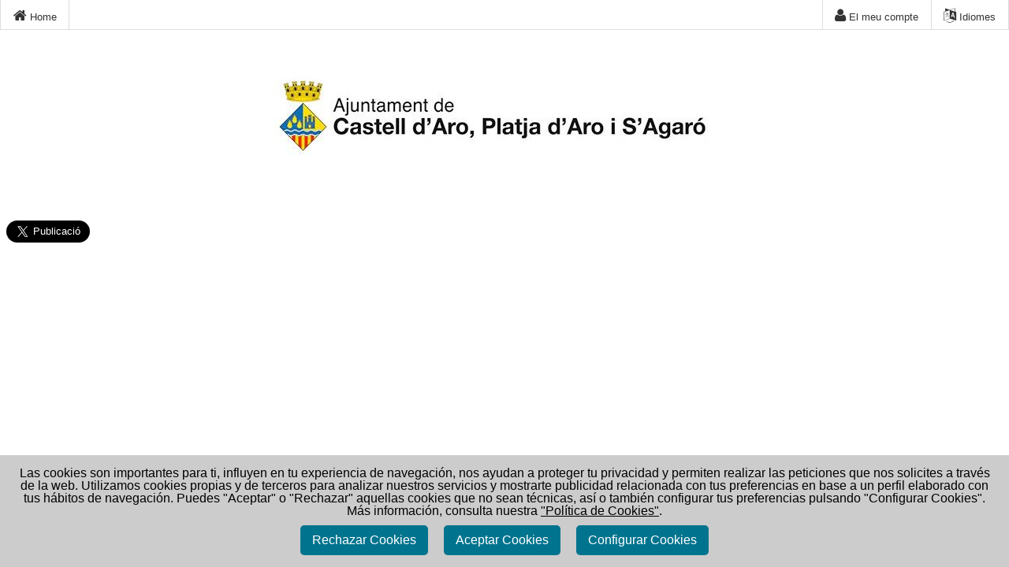

--- FILE ---
content_type: text/html;charset=utf-8
request_url: https://entradas.codetickets.com/entradas/ajuntamentplatjadaro/online
body_size: 8518
content:
<!DOCTYPE html><html xmlns="http://www.w3.org/1999/xhtml" lang="ca"><head><meta charset="UTF-8"><meta name="viewport" content="width=device-width,initial-scale=1,minimum-scale=1,user-scalable=no"><meta name="description" content="Entrades disponibles per AJUNTAMENT DE CASTELL-PLATJA D´ARO. T´enviem les entrades al teu mòbil i al teu correu electrònic en format PDF."><meta name="og:url" content="https://entradas.codetickets.com/entradas/ajuntamentplatjadaro/online"><meta name="og:type" content="website"><meta name="og:title" content="AJUNTAMENT DE CASTELL-PLATJA D´ARO"><meta name="og:description" content="Entrades disponibles per AJUNTAMENT DE CASTELL-PLATJA D´ARO. T´enviem les entrades al teu mòbil i al teu correu electrònic en format PDF."><meta name="og:image" content="https://static.portalticket.com/prod/images/423/canal-principal-1917.jpg?v=1"><meta name="twitter:card" content="summary"><meta name="twitter:site" content="@codetickets"><meta name="twitter:creator" content="@codetickets"><meta property="og:url" content="https://entradas.codetickets.com/entradas/ajuntamentplatjadaro/online"><meta property="og:title" content="AJUNTAMENT DE CASTELL-PLATJA D´ARO"><meta property="og:description" content="Entrades disponibles per AJUNTAMENT DE CASTELL-PLATJA D´ARO. T´enviem les entrades al teu mòbil i al teu correu electrònic en format PDF."><meta property="og:image" content="https://static.portalticket.com/prod/images/423/canal-principal-1917.jpg?v=1"><title>Entrades - AJUNTAMENT DE CASTELL-PLATJA D´ARO</title><!--[if lt IE 9]>
		  <script src="http://html5shiv.googlecode.com/svn/trunk/html5.js"></script>
		<![endif]--><link rel="icon" href="https://static.portalticket.com/prod/images/423/favicon.ico"><link rel="stylesheet" href="https://static.portalticket.com/prod/css/ajuntamentplatjadaro.css"><link rel="stylesheet" href="/resources/css/libs/thinsass.min.css"><link rel="stylesheet" href="/resources/css/app/pages/entradas/desktop/canal.min.css"><script src="/resources/js/libs/angular-complete.min.js"></script><script src="/resources/js/comunes.min.js"></script><script src="/resources/js/canal.min.js"></script><script>/*<![CDATA[*/
			 var isEntidad = true;
			 var isCanal = true;
			 var isUatc = false;
			 var isUatcLinker = false;

			(function(i,s,o,g,r,a,m){i['GoogleAnalyticsObject']=r;i[r]=i[r]||function(){
			(i[r].q=i[r].q||[]).push(arguments)},i[r].l=1*new Date();a=s.createElement(o),
			m=s.getElementsByTagName(o)[0];a.async=1;a.src=g;m.parentNode.insertBefore(a,m)
			})(window,document,'script','https://www.google-analytics.com/analytics.js','ga');

			  ga('create', 'UA-50376255-3', 'auto', {name: 'pt'});
	 		  ga('pt.require', 'displayfeatures');

	 		  ga('pt.set', 'dimension1', "ca");
			  if (isEntidad){
	 		 	 ga('pt.set', 'dimension2', "AJUNTAMENT DE CASTELL-PLATJA D\u00B4ARO");
			  }
	 		  
	 		  if (isUatc){
	 		  	if (isUatcLinker){
	 		  	  ga('create', "", 'auto', {name: 'externo', 'allowLinker': true});
				  ga('externo.require', 'linker');
  			      ga('externo.linker:autoLink', [ "" ] );
	 		  	}
	 		  	else{
	 		  	  ga('create', "", 'auto', {name: 'externo'});
	 		  	}
	 		  	ga('externo.require', 'displayfeatures');
				ga('externo.set', 'dimension1', "ca");
				if (isEntidad){
	 		 	  ga('externo.set', 'dimension2', "AJUNTAMENT DE CASTELL-PLATJA D\u00B4ARO");
				}
	 		  }
			  /*]]>*/</script><script>/*<![CDATA[*/
			  	ga('pt.send', 'pageview');
			  	var isUatc = false;
			 	if (isUatc){
			      ga('externo.send', 'pageview');
				}
				 /*]]>*/</script><script async src="https://www.googletagmanager.com/gtag/js?id=G-V49RMQQF1Z"></script><script>/*<![CDATA[*/
			 var isEntidad = true;
			 var isCanal = true;
			 var isAnalytics4 = false;
			 var entidadId = 423;
			 window.dataLayer = window.dataLayer || [];
        function gtag(){dataLayer.push(arguments);}
        gtag('js', new Date());
        gtag('config', 'G-V49RMQQF1Z');
        if (isAnalytics4){
        	gtag('config', "");
        	if (entidadId=='38'){ //salamandra
        		gtag('config', 'G-J5FDQQ760S');
        	}
        }
        window.sendGA4 = function(evento) {
	        console.log("eooo");
	        gtag('event', evento);
        }
			  /*]]>*/</script><script>/*<![CDATA[*/
				 var isTiktok = false;
				 if (isTiktok){
						!function (w, d, t) {
						  w.TiktokAnalyticsObject=t;var ttq=w[t]=w[t]||[];ttq.methods=["page","track","identify","instances","debug","on","off","once","ready","alias","group","enableCookie","disableCookie"],ttq.setAndDefer=function(t,e){t[e]=function(){t.push([e].concat(Array.prototype.slice.call(arguments,0)))}};for(var i=0;i<ttq.methods.length;i++)ttq.setAndDefer(ttq,ttq.methods[i]);ttq.instance=function(t){for(var e=ttq._i[t]||[],n=0;n<ttq.methods.length;n++)ttq.setAndDefer(e,ttq.methods[n]);return e},ttq.load=function(e,n){var i="https://analytics.tiktok.com/i18n/pixel/events.js";ttq._i=ttq._i||{},ttq._i[e]=[],ttq._i[e]._u=i,ttq._t=ttq._t||{},ttq._t[e]=+new Date,ttq._o=ttq._o||{},ttq._o[e]=n||{};var o=document.createElement("script");o.type="text/javascript",o.async=!0,o.src=i+"?sdkid="+e+"&lib="+t;var a=document.getElementsByTagName("script")[0];a.parentNode.insertBefore(o,a)};

						  ttq.load("");
						  ttq.page();
						}(window, document, 'ttq');
					}	
				  /*]]>*/</script><style type="text/css">:root{
			--color-fondo-aviso: #ccc;
			--color-del-parrafo: #000;
			--tamano-parrafo: 16px;
			--color-boton-aceptar: #00748e;
			--color-texto-boton-aceptar: #fff;
			--color-texto-leer-mas: #00748e;
			}
			.cookie-container{position:fixed;bottom:-100%;left:0;right:0;z-index:999999999999998;transition:400ms;background:var(--color-fondo-aviso);padding:15px;box-shadow:1px 7px 14px -5px rgba(0,0,0,.15);text-align:center;font-size:var(--tamano-parrafo)}
			.cookie-content{color:var(--color-del-parrafo)}
			.cookie-content a:link{text-decoration: underline;}
			.cookie-container.active{bottom:0}
			.cookie-content .buttons{display:flex;align-items:center;justify-content:center;padding-top: 10px;}
			.cookie-content .buttons button{padding:10px 15px;border:none;outline:0;color:var(--color-texto-boton-aceptar);font-size:16px;font-weight:500;border-radius:5px;background:var(--color-boton-aceptar);cursor:pointer;transition:all .3s ease}
			.cookie-content .buttons button:hover{transform:scale(0.97)}
			.buttons .item{margin:0 10px}
			.cookie-content .buttons a{color:var(--color-texto-leer-mas);font-weight:700}

			.cookie-container2{height: 280px; overflow-y: scroll; position:fixed;bottom:-100%;left:0;right:0;z-index:999999999999999;transition:400ms;background:var(--color-fondo-aviso);padding:15px;box-shadow:1px 7px 14px -5px rgba(0,0,0,.15);text-align:center;font-size:var(--tamano-parrafo)}
			.cookie-content2{color:var(--color-del-parrafo)}
			.cookie-container2.active{bottom:0}
			.cookie-content2 .buttons2{display:flex;align-items:center;justify-content:center;padding-top: 10px;}
			.cookie-content2 .buttons2 button{padding:10px 15px;border:none;outline:0;color:var(--color-texto-boton-aceptar);font-size:16px;font-weight:500;border-radius:5px;background:var(--color-boton-aceptar);cursor:pointer;transition:all .3s ease}
			.cookie-content2 .buttons2 button:hover{transform:scale(0.97)}
			.buttons2 .item2{margin:0 10px}
			.cookie-content2 .buttons2 a{color:var(--color-texto-leer-mas);font-weight:700}
			.cookie-content2 {font-size: 14px;}
			.cookie-content2 .tablaTitulo {font-weight: bold;}
			.cookie-content2 .liniaCookie th {font-weight: normal;}
			.cookie-content2 .liniaCookie input {width: auto;}
			.cookie-content2 .cookiesCabecera {text-align: left; font-weight: bold;}</style></head><body class="" ng-app="canal_app"><div id="fb-root"></div><script>/* <![CDATA[ */
  (function(d, s, id) {
  var idioma = "ca";
  var pais = "ES";
  var js, fjs = d.getElementsByTagName(s)[0];
  if (d.getElementById(id)) return;
  js = d.createElement(s); js.id = id;
  js.src = 'https://connect.facebook.net/' + idioma + '_' + pais + '/sdk.js#xfbml=1&version=v2.11&appId=439546641698293';
  fjs.parentNode.insertBefore(js, fjs);
}(document, 'script', 'facebook-jssdk'));
/* ]]> */</script><div class="cookie-container"><div class="cookie-content">Las cookies son importantes para ti, influyen en tu experiencia de navegación, nos ayudan a proteger tu privacidad y permiten realizar las peticiones que nos solicites a través de la web. Utilizamos cookies propias y de terceros para analizar nuestros servicios y mostrarte publicidad relacionada con tus preferencias en base a un perfil elaborado con tus hábitos de navegación. Puedes "Aceptar" o "Rechazar" aquellas cookies que no sean técnicas, así o también configurar tus preferencias pulsando "Configurar Cookies". Más información, consulta nuestra <a href="https://www.codetickets.com/politicaCookies.html" target="_blank">"Política de Cookies"</a>.<div class="buttons"><button class="item btnRechazarCookies">Rechazar Cookies</button> <button class="item btnAceptarCookies">Aceptar Cookies</button> <button class="item btnConfigurarCookies">Configurar Cookies</button></div></div></div><div class="cookie-container2"><div class="cookie-content2"><div class="cookiesCabecera">Las cookies nos ayuda a ofrecerte una experiencia más segura y útil. Empleamos cookies propias y de terceros para presentarte contenido y publicidad. Al continuar, aceptas la <a href="politicaCookies.html" target="_blank">"Política de Cookies"</a> proporcionando información anónima sobre tu navegación.</div><table style="text-align: justify;" width="100%"><thead><tr class="liniaCookie"><td><input type="checkbox" name="chkCookiesNecesarias" id="chkCookiesNecesarias" checked="checked" disabled="disabled">Cookies técnicas necesarias</td></tr><tr class="liniaCookie"><td><input type="checkbox" name="chkCookiesAnalitica" id="chkCookiesAnalitica" checked="checked">Cookies Analítica</td></tr><tr class="liniaCookie"><td><input type="checkbox" name="chkCookiesMarketing" id="chkCookiesMarketing" checked="checked">Cookies Marketing</td></tr></thead></table><div class="cookiesCabecera">Estas cookies ayudan a hacer funcionar el sitio web, además de ser necesarias para dar acceso seguro a zonas con información personal. El sitio web no puede funcionar adecuadamente sin estas cookies.</div><table style="text-align: justify;" width="100%"><thead><tr class="tablaTitulo"><th scope="col" valign="middle"><p>Denominación</p></th><th scope="col" valign="middle"><p>Titular</p></th><th scope="col" valign="middle"><p>Duración</p></th><th scope="col" valign="middle"><p>Finalidad</p></th></tr><tr class="liniaCookie"><th scope="col" valign="middle">cookieBannerAceptada</th><th scope="col" valign="middle">Codetickets</th><th scope="col" valign="middle">Permanente</th><th scope="col" valign="middle">Utilizado por codetickets para controlar si se ha visualizado el banner de política de cookies.</th></tr><tr class="liniaCookie"><th scope="col" valign="middle">JSESSIONID</th><th scope="col" valign="middle">Codetickets</th><th scope="col" valign="middle">Sesión</th><th scope="col" valign="middle">Utilizado por codetickets para controlar la sesión del usuario.</th></tr><tr class="liniaCookie"><th scope="col" valign="middle">_fbp</th><th scope="col" valign="middle">Facebook</th><th scope="col" valign="middle">1 año</th><th scope="col" valign="middle">Utilizado por Facebook para generar datos estadísticos acerca de cómo utiliza el visitante el sitio web.</th></tr><tr class="liniaCookie"><th scope="col" valign="middle">_gat</th><th scope="col" valign="middle">Goolge</th><th scope="col" valign="middle">1 dia</th><th scope="col" valign="middle">Utilizado por Google Analytics para controlar la tasa de peticiones</th></tr><tr class="liniaCookie"><th scope="col" valign="middle">_gid</th><th scope="col" valign="middle">Goolge</th><th scope="col" valign="middle">1 dia</th><th scope="col" valign="middle">Registra una identificación única que se utiliza para generar datos estadísticos acerca de cómo utiliza el visitante el sitio web.</th></tr><tr class="liniaCookie"><th scope="col" valign="middle">_ga</th><th scope="col" valign="middle">Google</th><th scope="col" valign="middle">Sesión</th><th scope="col" valign="middle">Registra una identificación única que se utiliza para generar datos estadísticos acerca de cómo utiliza el visitante el sitio web.</th></tr><tr class="liniaCookie"><th scope="col" valign="middle">_ga_#</th><th scope="col" valign="middle">Google</th><th scope="col" valign="middle">2 años</th><th scope="col" valign="middle">Recopila datos sobre el número de veces que un usuario ha visitado el sitio web además de las fechas de la primera visita y de la más reciente. Utilizada por Google Analytics.</th></tr><tr class="liniaCookie"><th scope="col" valign="middle">__utm.gif</th><th scope="col" valign="middle">Google</th><th scope="col" valign="middle">Sesion</th><th scope="col" valign="middle">Esta cookie se utiliza para determinar el tipo de dispositivo o programa de navegador que utiliza el visitante. Esto permite el formateo del sitio web en consonancia.</th></tr><tr class="liniaCookie"><th scope="col" valign="middle">collect</th><th scope="col" valign="middle">Google</th><th scope="col" valign="middle">Sesion</th><th scope="col" valign="middle">Se utiliza para enviar datos a Google Analytics sobre el dispositivo del visitante y su comportamiento. Rastrea al visitante a través de dispositivos y canales de marketing.</th></tr><tr class="liniaCookie"><th scope="col" valign="middle">__utma</th><th scope="col" valign="middle">Google</th><th scope="col" valign="middle">2 años</th><th scope="col" valign="middle">Recopila datos sobre el número de veces que un usuario ha visitado el sitio web además de las fechas de la primera visita y de la más reciente. Utilizada por Google Analytics.</th></tr><tr class="liniaCookie"><th scope="col" valign="middle">__utmb</th><th scope="col" valign="middle">Google</th><th scope="col" valign="middle">1 día</th><th scope="col" valign="middle">Registra un sello temporal con la hora exacta en que el usuario accede al sitio web. Utilizada por Google Analytics para calcular la duración de la visita a un sitio web.</th></tr><tr class="liniaCookie"><th scope="col" valign="middle">__utmc</th><th scope="col" valign="middle">Google</th><th scope="col" valign="middle">Sesion</th><th scope="col" valign="middle">Registra un sello temporal con la hora exacta en que el usuario deja el sitio web. Utilizada por Google Analytics para calcular la duración de la visita a un sitio web.</th></tr></thead></table><div class="buttons2"><button class="item2">Aceptar</button> <button class="item3">Eliminar cookies</button></div></div></div><div><div class="toolbar-bg cg"></div><menu class="toolbar separator" ng-controller="toolbarCtrl" ng-init="menu.canalslug=&#39;online&#39;;
   						          menu.entidadslug=&#39;ajuntamentplatjadaro&#39;;
   						          menu.canalId=&#39;1917&#39;;
   						          menu.notificaAviso=false;
   						          menu.nombre=&#39;&#39;;
   						          menu.estadoCrono=0*1"><ul><li class="to-l"><a href="/entradas/ajuntamentplatjadaro"><i class="fa fa-home"></i> Home</a></li><li><a href="/portal/micuenta/ajuntamentplatjadaro" class=""><i class="fa fa-user"></i>  <span>El meu compte</span></a></li><li ng-click="selectTool('idiomas')" ng-if="!dentroIframe"><a href="#" class=""><i class="fa fa-language"></i> <span>Idiomes</span></a><div class="an-h-ngh cg ng-cloak" ng-hide="selectedTool!=='idiomas'"><a href="?lang=ca_ES" class="">Català</a><a href="?lang=es_ES" class="">Español</a></div></li></ul></menu></div><div class="wrapper c con-toolbar" ng-controller="canalCtrl" ng-init="notificarFinCrono=&#39;false&#39;;textoFinCrono=&#39;S&amp;#39;ha exhaurit el temps de la teva reserva. S&amp;#39;ha buidat la cistella. Si us plau torna a comprar.&#39;;opcion=0"><div><header class="c"><div class="col"><div class="header-titulo"><h1 class="h2">AJUNTAMENT DE CASTELL-PLATJA D´ARO</h1></div><div class="header-imagen"><a href="https://www.platjadaro.com/"><img src="https://static.portalticket.com/prod/images/423/canal-principal-1917.jpg?v=1" id="img-logo" alt="AJUNTAMENT DE CASTELL-PLATJA D´ARO" style="max-width:100%; height:auto;"> </a></div></div><div notify="notify"></div></header></div><main><!--//
			<div class="col padv0" th:if="${canal.nombre != ''}">
				<h3 th:utext="${canal.nombre}"></h3>
			</div>
			//!--><div class="pad2"></div><div class="col round"><ul class="btnSocial"><li><div class="fb-share-button" data-layout="button" data-size="large" data-mobile-iframe="true" data-href="https://entradas.codetickets.com/entradas/ajuntamentplatjadaro/online"><a class="fb-xfbml-parse-ignore" target="_blank" href="https://www.facebook.com/sharer/sharer.php?u=https://entradas.codetickets.com/entradas/ajuntamentplatjadaro/online&amp;src=sdkpreparse">Compartir</a></div></li><li><a href="https://twitter.com/share?ref_src=twsrc%5Etfw" class="twitter-share-button" data-size="large" data-show-count="false">Tweet</a><script async="async" src="https://platform.twitter.com/widgets.js" charset="utf-8"></script></li></ul></div><!-- seccion de seleccion de evento / abono --><!-- opcional solo si hay abonos 
			<div class="tabsbar" th:if="${abonos.size()>0}">
				<ul>
					<a href="">
						<li class="cs" ng-click="opcion = 'eventos'" ng-class="{active: opcion=='eventos'}" th:text="#{ticketing.canal.eventos}">
						</li>
					</a>
					<a href="">
						<li class="cs" ng-click="opcion = 'abonos'" ng-class="{active: opcion=='abonos'}" th:text="#{ticketing.canal.abonos}">
						</li>
					</a>
				</ul>
			</div>
			--><!-- opcional solo si hay mas de una temporada --><!-- fin seccion seleccion de eventos / abonos --><div class="clear"></div></main><div class="push-footer"></div></div><div><footer class="c1 inverse text-center no-w-limit padv2" ng-if="!dentroIframe"><div id="pie_datos"><div><!--[if gte mso 9]><xml>
 <o:OfficeDocumentSettings>
  <o:AllowPNG/>
 </o:OfficeDocumentSettings>
</xml><![endif]--><!--[if gte mso 9]><xml>
 <w:WordDocument>
  <w:View>Normal</w:View>
  <w:Zoom>0</w:Zoom>
  <w:TrackMoves/>
  <w:TrackFormatting/>
  <w:HyphenationZone>21</w:HyphenationZone>
  <w:PunctuationKerning/>
  <w:ValidateAgainstSchemas/>
  <w:SaveIfXMLInvalid>false</w:SaveIfXMLInvalid>
  <w:IgnoreMixedContent>false</w:IgnoreMixedContent>
  <w:AlwaysShowPlaceholderText>false</w:AlwaysShowPlaceholderText>
  <w:DoNotPromoteQF/>
  <w:LidThemeOther>CA</w:LidThemeOther>
  <w:LidThemeAsian>X-NONE</w:LidThemeAsian>
  <w:LidThemeComplexScript>X-NONE</w:LidThemeComplexScript>
  <w:Compatibility>
   <w:BreakWrappedTables/>
   <w:SnapToGridInCell/>
   <w:WrapTextWithPunct/>
   <w:UseAsianBreakRules/>
   <w:DontGrowAutofit/>
   <w:SplitPgBreakAndParaMark/>
   <w:EnableOpenTypeKerning/>
   <w:DontFlipMirrorIndents/>
   <w:OverrideTableStyleHps/>
  </w:Compatibility>
  <m:mathPr>
   <m:mathFont m:val="Cambria Math"/>
   <m:brkBin m:val="before"/>
   <m:brkBinSub m:val="&#45;-"/>
   <m:smallFrac m:val="off"/>
   <m:dispDef/>
   <m:lMargin m:val="0"/>
   <m:rMargin m:val="0"/>
   <m:defJc m:val="centerGroup"/>
   <m:wrapIndent m:val="1440"/>
   <m:intLim m:val="subSup"/>
   <m:naryLim m:val="undOvr"/>
  </m:mathPr></w:WordDocument>
</xml><![endif]--><!--[if gte mso 9]><xml>
 <w:LatentStyles DefLockedState="false" DefUnhideWhenUsed="true"
  DefSemiHidden="true" DefQFormat="false" DefPriority="99"
  LatentStyleCount="267">
  <w:LsdException Locked="false" Priority="0" SemiHidden="false"
   UnhideWhenUsed="false" QFormat="true" Name="Normal"/>
  <w:LsdException Locked="false" Priority="9" SemiHidden="false"
   UnhideWhenUsed="false" QFormat="true" Name="heading 1"/>
  <w:LsdException Locked="false" Priority="9" QFormat="true" Name="heading 2"/>
  <w:LsdException Locked="false" Priority="9" QFormat="true" Name="heading 3"/>
  <w:LsdException Locked="false" Priority="9" QFormat="true" Name="heading 4"/>
  <w:LsdException Locked="false" Priority="9" QFormat="true" Name="heading 5"/>
  <w:LsdException Locked="false" Priority="9" QFormat="true" Name="heading 6"/>
  <w:LsdException Locked="false" Priority="9" QFormat="true" Name="heading 7"/>
  <w:LsdException Locked="false" Priority="9" QFormat="true" Name="heading 8"/>
  <w:LsdException Locked="false" Priority="9" QFormat="true" Name="heading 9"/>
  <w:LsdException Locked="false" Priority="39" Name="toc 1"/>
  <w:LsdException Locked="false" Priority="39" Name="toc 2"/>
  <w:LsdException Locked="false" Priority="39" Name="toc 3"/>
  <w:LsdException Locked="false" Priority="39" Name="toc 4"/>
  <w:LsdException Locked="false" Priority="39" Name="toc 5"/>
  <w:LsdException Locked="false" Priority="39" Name="toc 6"/>
  <w:LsdException Locked="false" Priority="39" Name="toc 7"/>
  <w:LsdException Locked="false" Priority="39" Name="toc 8"/>
  <w:LsdException Locked="false" Priority="39" Name="toc 9"/>
  <w:LsdException Locked="false" Priority="35" QFormat="true" Name="caption"/>
  <w:LsdException Locked="false" Priority="10" SemiHidden="false"
   UnhideWhenUsed="false" QFormat="true" Name="Title"/>
  <w:LsdException Locked="false" Priority="1" Name="Default Paragraph Font"/>
  <w:LsdException Locked="false" Priority="11" SemiHidden="false"
   UnhideWhenUsed="false" QFormat="true" Name="Subtitle"/>
  <w:LsdException Locked="false" Priority="22" SemiHidden="false"
   UnhideWhenUsed="false" QFormat="true" Name="Strong"/>
  <w:LsdException Locked="false" Priority="20" SemiHidden="false"
   UnhideWhenUsed="false" QFormat="true" Name="Emphasis"/>
  <w:LsdException Locked="false" Priority="59" SemiHidden="false"
   UnhideWhenUsed="false" Name="Table Grid"/>
  <w:LsdException Locked="false" UnhideWhenUsed="false" Name="Placeholder Text"/>
  <w:LsdException Locked="false" Priority="1" SemiHidden="false"
   UnhideWhenUsed="false" QFormat="true" Name="No Spacing"/>
  <w:LsdException Locked="false" Priority="60" SemiHidden="false"
   UnhideWhenUsed="false" Name="Light Shading"/>
  <w:LsdException Locked="false" Priority="61" SemiHidden="false"
   UnhideWhenUsed="false" Name="Light List"/>
  <w:LsdException Locked="false" Priority="62" SemiHidden="false"
   UnhideWhenUsed="false" Name="Light Grid"/>
  <w:LsdException Locked="false" Priority="63" SemiHidden="false"
   UnhideWhenUsed="false" Name="Medium Shading 1"/>
  <w:LsdException Locked="false" Priority="64" SemiHidden="false"
   UnhideWhenUsed="false" Name="Medium Shading 2"/>
  <w:LsdException Locked="false" Priority="65" SemiHidden="false"
   UnhideWhenUsed="false" Name="Medium List 1"/>
  <w:LsdException Locked="false" Priority="66" SemiHidden="false"
   UnhideWhenUsed="false" Name="Medium List 2"/>
  <w:LsdException Locked="false" Priority="67" SemiHidden="false"
   UnhideWhenUsed="false" Name="Medium Grid 1"/>
  <w:LsdException Locked="false" Priority="68" SemiHidden="false"
   UnhideWhenUsed="false" Name="Medium Grid 2"/>
  <w:LsdException Locked="false" Priority="69" SemiHidden="false"
   UnhideWhenUsed="false" Name="Medium Grid 3"/>
  <w:LsdException Locked="false" Priority="70" SemiHidden="false"
   UnhideWhenUsed="false" Name="Dark List"/>
  <w:LsdException Locked="false" Priority="71" SemiHidden="false"
   UnhideWhenUsed="false" Name="Colorful Shading"/>
  <w:LsdException Locked="false" Priority="72" SemiHidden="false"
   UnhideWhenUsed="false" Name="Colorful List"/>
  <w:LsdException Locked="false" Priority="73" SemiHidden="false"
   UnhideWhenUsed="false" Name="Colorful Grid"/>
  <w:LsdException Locked="false" Priority="60" SemiHidden="false"
   UnhideWhenUsed="false" Name="Light Shading Accent 1"/>
  <w:LsdException Locked="false" Priority="61" SemiHidden="false"
   UnhideWhenUsed="false" Name="Light List Accent 1"/>
  <w:LsdException Locked="false" Priority="62" SemiHidden="false"
   UnhideWhenUsed="false" Name="Light Grid Accent 1"/>
  <w:LsdException Locked="false" Priority="63" SemiHidden="false"
   UnhideWhenUsed="false" Name="Medium Shading 1 Accent 1"/>
  <w:LsdException Locked="false" Priority="64" SemiHidden="false"
   UnhideWhenUsed="false" Name="Medium Shading 2 Accent 1"/>
  <w:LsdException Locked="false" Priority="65" SemiHidden="false"
   UnhideWhenUsed="false" Name="Medium List 1 Accent 1"/>
  <w:LsdException Locked="false" UnhideWhenUsed="false" Name="Revision"/>
  <w:LsdException Locked="false" Priority="34" SemiHidden="false"
   UnhideWhenUsed="false" QFormat="true" Name="List Paragraph"/>
  <w:LsdException Locked="false" Priority="29" SemiHidden="false"
   UnhideWhenUsed="false" QFormat="true" Name="Quote"/>
  <w:LsdException Locked="false" Priority="30" SemiHidden="false"
   UnhideWhenUsed="false" QFormat="true" Name="Intense Quote"/>
  <w:LsdException Locked="false" Priority="66" SemiHidden="false"
   UnhideWhenUsed="false" Name="Medium List 2 Accent 1"/>
  <w:LsdException Locked="false" Priority="67" SemiHidden="false"
   UnhideWhenUsed="false" Name="Medium Grid 1 Accent 1"/>
  <w:LsdException Locked="false" Priority="68" SemiHidden="false"
   UnhideWhenUsed="false" Name="Medium Grid 2 Accent 1"/>
  <w:LsdException Locked="false" Priority="69" SemiHidden="false"
   UnhideWhenUsed="false" Name="Medium Grid 3 Accent 1"/>
  <w:LsdException Locked="false" Priority="70" SemiHidden="false"
   UnhideWhenUsed="false" Name="Dark List Accent 1"/>
  <w:LsdException Locked="false" Priority="71" SemiHidden="false"
   UnhideWhenUsed="false" Name="Colorful Shading Accent 1"/>
  <w:LsdException Locked="false" Priority="72" SemiHidden="false"
   UnhideWhenUsed="false" Name="Colorful List Accent 1"/>
  <w:LsdException Locked="false" Priority="73" SemiHidden="false"
   UnhideWhenUsed="false" Name="Colorful Grid Accent 1"/>
  <w:LsdException Locked="false" Priority="60" SemiHidden="false"
   UnhideWhenUsed="false" Name="Light Shading Accent 2"/>
  <w:LsdException Locked="false" Priority="61" SemiHidden="false"
   UnhideWhenUsed="false" Name="Light List Accent 2"/>
  <w:LsdException Locked="false" Priority="62" SemiHidden="false"
   UnhideWhenUsed="false" Name="Light Grid Accent 2"/>
  <w:LsdException Locked="false" Priority="63" SemiHidden="false"
   UnhideWhenUsed="false" Name="Medium Shading 1 Accent 2"/>
  <w:LsdException Locked="false" Priority="64" SemiHidden="false"
   UnhideWhenUsed="false" Name="Medium Shading 2 Accent 2"/>
  <w:LsdException Locked="false" Priority="65" SemiHidden="false"
   UnhideWhenUsed="false" Name="Medium List 1 Accent 2"/>
  <w:LsdException Locked="false" Priority="66" SemiHidden="false"
   UnhideWhenUsed="false" Name="Medium List 2 Accent 2"/>
  <w:LsdException Locked="false" Priority="67" SemiHidden="false"
   UnhideWhenUsed="false" Name="Medium Grid 1 Accent 2"/>
  <w:LsdException Locked="false" Priority="68" SemiHidden="false"
   UnhideWhenUsed="false" Name="Medium Grid 2 Accent 2"/>
  <w:LsdException Locked="false" Priority="69" SemiHidden="false"
   UnhideWhenUsed="false" Name="Medium Grid 3 Accent 2"/>
  <w:LsdException Locked="false" Priority="70" SemiHidden="false"
   UnhideWhenUsed="false" Name="Dark List Accent 2"/>
  <w:LsdException Locked="false" Priority="71" SemiHidden="false"
   UnhideWhenUsed="false" Name="Colorful Shading Accent 2"/>
  <w:LsdException Locked="false" Priority="72" SemiHidden="false"
   UnhideWhenUsed="false" Name="Colorful List Accent 2"/>
  <w:LsdException Locked="false" Priority="73" SemiHidden="false"
   UnhideWhenUsed="false" Name="Colorful Grid Accent 2"/>
  <w:LsdException Locked="false" Priority="60" SemiHidden="false"
   UnhideWhenUsed="false" Name="Light Shading Accent 3"/>
  <w:LsdException Locked="false" Priority="61" SemiHidden="false"
   UnhideWhenUsed="false" Name="Light List Accent 3"/>
  <w:LsdException Locked="false" Priority="62" SemiHidden="false"
   UnhideWhenUsed="false" Name="Light Grid Accent 3"/>
  <w:LsdException Locked="false" Priority="63" SemiHidden="false"
   UnhideWhenUsed="false" Name="Medium Shading 1 Accent 3"/>
  <w:LsdException Locked="false" Priority="64" SemiHidden="false"
   UnhideWhenUsed="false" Name="Medium Shading 2 Accent 3"/>
  <w:LsdException Locked="false" Priority="65" SemiHidden="false"
   UnhideWhenUsed="false" Name="Medium List 1 Accent 3"/>
  <w:LsdException Locked="false" Priority="66" SemiHidden="false"
   UnhideWhenUsed="false" Name="Medium List 2 Accent 3"/>
  <w:LsdException Locked="false" Priority="67" SemiHidden="false"
   UnhideWhenUsed="false" Name="Medium Grid 1 Accent 3"/>
  <w:LsdException Locked="false" Priority="68" SemiHidden="false"
   UnhideWhenUsed="false" Name="Medium Grid 2 Accent 3"/>
  <w:LsdException Locked="false" Priority="69" SemiHidden="false"
   UnhideWhenUsed="false" Name="Medium Grid 3 Accent 3"/>
  <w:LsdException Locked="false" Priority="70" SemiHidden="false"
   UnhideWhenUsed="false" Name="Dark List Accent 3"/>
  <w:LsdException Locked="false" Priority="71" SemiHidden="false"
   UnhideWhenUsed="false" Name="Colorful Shading Accent 3"/>
  <w:LsdException Locked="false" Priority="72" SemiHidden="false"
   UnhideWhenUsed="false" Name="Colorful List Accent 3"/>
  <w:LsdException Locked="false" Priority="73" SemiHidden="false"
   UnhideWhenUsed="false" Name="Colorful Grid Accent 3"/>
  <w:LsdException Locked="false" Priority="60" SemiHidden="false"
   UnhideWhenUsed="false" Name="Light Shading Accent 4"/>
  <w:LsdException Locked="false" Priority="61" SemiHidden="false"
   UnhideWhenUsed="false" Name="Light List Accent 4"/>
  <w:LsdException Locked="false" Priority="62" SemiHidden="false"
   UnhideWhenUsed="false" Name="Light Grid Accent 4"/>
  <w:LsdException Locked="false" Priority="63" SemiHidden="false"
   UnhideWhenUsed="false" Name="Medium Shading 1 Accent 4"/>
  <w:LsdException Locked="false" Priority="64" SemiHidden="false"
   UnhideWhenUsed="false" Name="Medium Shading 2 Accent 4"/>
  <w:LsdException Locked="false" Priority="65" SemiHidden="false"
   UnhideWhenUsed="false" Name="Medium List 1 Accent 4"/>
  <w:LsdException Locked="false" Priority="66" SemiHidden="false"
   UnhideWhenUsed="false" Name="Medium List 2 Accent 4"/>
  <w:LsdException Locked="false" Priority="67" SemiHidden="false"
   UnhideWhenUsed="false" Name="Medium Grid 1 Accent 4"/>
  <w:LsdException Locked="false" Priority="68" SemiHidden="false"
   UnhideWhenUsed="false" Name="Medium Grid 2 Accent 4"/>
  <w:LsdException Locked="false" Priority="69" SemiHidden="false"
   UnhideWhenUsed="false" Name="Medium Grid 3 Accent 4"/>
  <w:LsdException Locked="false" Priority="70" SemiHidden="false"
   UnhideWhenUsed="false" Name="Dark List Accent 4"/>
  <w:LsdException Locked="false" Priority="71" SemiHidden="false"
   UnhideWhenUsed="false" Name="Colorful Shading Accent 4"/>
  <w:LsdException Locked="false" Priority="72" SemiHidden="false"
   UnhideWhenUsed="false" Name="Colorful List Accent 4"/>
  <w:LsdException Locked="false" Priority="73" SemiHidden="false"
   UnhideWhenUsed="false" Name="Colorful Grid Accent 4"/>
  <w:LsdException Locked="false" Priority="60" SemiHidden="false"
   UnhideWhenUsed="false" Name="Light Shading Accent 5"/>
  <w:LsdException Locked="false" Priority="61" SemiHidden="false"
   UnhideWhenUsed="false" Name="Light List Accent 5"/>
  <w:LsdException Locked="false" Priority="62" SemiHidden="false"
   UnhideWhenUsed="false" Name="Light Grid Accent 5"/>
  <w:LsdException Locked="false" Priority="63" SemiHidden="false"
   UnhideWhenUsed="false" Name="Medium Shading 1 Accent 5"/>
  <w:LsdException Locked="false" Priority="64" SemiHidden="false"
   UnhideWhenUsed="false" Name="Medium Shading 2 Accent 5"/>
  <w:LsdException Locked="false" Priority="65" SemiHidden="false"
   UnhideWhenUsed="false" Name="Medium List 1 Accent 5"/>
  <w:LsdException Locked="false" Priority="66" SemiHidden="false"
   UnhideWhenUsed="false" Name="Medium List 2 Accent 5"/>
  <w:LsdException Locked="false" Priority="67" SemiHidden="false"
   UnhideWhenUsed="false" Name="Medium Grid 1 Accent 5"/>
  <w:LsdException Locked="false" Priority="68" SemiHidden="false"
   UnhideWhenUsed="false" Name="Medium Grid 2 Accent 5"/>
  <w:LsdException Locked="false" Priority="69" SemiHidden="false"
   UnhideWhenUsed="false" Name="Medium Grid 3 Accent 5"/>
  <w:LsdException Locked="false" Priority="70" SemiHidden="false"
   UnhideWhenUsed="false" Name="Dark List Accent 5"/>
  <w:LsdException Locked="false" Priority="71" SemiHidden="false"
   UnhideWhenUsed="false" Name="Colorful Shading Accent 5"/>
  <w:LsdException Locked="false" Priority="72" SemiHidden="false"
   UnhideWhenUsed="false" Name="Colorful List Accent 5"/>
  <w:LsdException Locked="false" Priority="73" SemiHidden="false"
   UnhideWhenUsed="false" Name="Colorful Grid Accent 5"/>
  <w:LsdException Locked="false" Priority="60" SemiHidden="false"
   UnhideWhenUsed="false" Name="Light Shading Accent 6"/>
  <w:LsdException Locked="false" Priority="61" SemiHidden="false"
   UnhideWhenUsed="false" Name="Light List Accent 6"/>
  <w:LsdException Locked="false" Priority="62" SemiHidden="false"
   UnhideWhenUsed="false" Name="Light Grid Accent 6"/>
  <w:LsdException Locked="false" Priority="63" SemiHidden="false"
   UnhideWhenUsed="false" Name="Medium Shading 1 Accent 6"/>
  <w:LsdException Locked="false" Priority="64" SemiHidden="false"
   UnhideWhenUsed="false" Name="Medium Shading 2 Accent 6"/>
  <w:LsdException Locked="false" Priority="65" SemiHidden="false"
   UnhideWhenUsed="false" Name="Medium List 1 Accent 6"/>
  <w:LsdException Locked="false" Priority="66" SemiHidden="false"
   UnhideWhenUsed="false" Name="Medium List 2 Accent 6"/>
  <w:LsdException Locked="false" Priority="67" SemiHidden="false"
   UnhideWhenUsed="false" Name="Medium Grid 1 Accent 6"/>
  <w:LsdException Locked="false" Priority="68" SemiHidden="false"
   UnhideWhenUsed="false" Name="Medium Grid 2 Accent 6"/>
  <w:LsdException Locked="false" Priority="69" SemiHidden="false"
   UnhideWhenUsed="false" Name="Medium Grid 3 Accent 6"/>
  <w:LsdException Locked="false" Priority="70" SemiHidden="false"
   UnhideWhenUsed="false" Name="Dark List Accent 6"/>
  <w:LsdException Locked="false" Priority="71" SemiHidden="false"
   UnhideWhenUsed="false" Name="Colorful Shading Accent 6"/>
  <w:LsdException Locked="false" Priority="72" SemiHidden="false"
   UnhideWhenUsed="false" Name="Colorful List Accent 6"/>
  <w:LsdException Locked="false" Priority="73" SemiHidden="false"
   UnhideWhenUsed="false" Name="Colorful Grid Accent 6"/>
  <w:LsdException Locked="false" Priority="19" SemiHidden="false"
   UnhideWhenUsed="false" QFormat="true" Name="Subtle Emphasis"/>
  <w:LsdException Locked="false" Priority="21" SemiHidden="false"
   UnhideWhenUsed="false" QFormat="true" Name="Intense Emphasis"/>
  <w:LsdException Locked="false" Priority="31" SemiHidden="false"
   UnhideWhenUsed="false" QFormat="true" Name="Subtle Reference"/>
  <w:LsdException Locked="false" Priority="32" SemiHidden="false"
   UnhideWhenUsed="false" QFormat="true" Name="Intense Reference"/>
  <w:LsdException Locked="false" Priority="33" SemiHidden="false"
   UnhideWhenUsed="false" QFormat="true" Name="Book Title"/>
  <w:LsdException Locked="false" Priority="37" Name="Bibliography"/>
  <w:LsdException Locked="false" Priority="39" QFormat="true" Name="TOC Heading"/>
 </w:LatentStyles>
</xml><![endif]--><!--[if gte mso 10]>
<style>
 /* Style Definitions */
 table.MsoNormalTable
	{mso-style-name:"Tabla normal";
	mso-tstyle-rowband-size:0;
	mso-tstyle-colband-size:0;
	mso-style-noshow:yes;
	mso-style-priority:99;
	mso-style-parent:"";
	mso-padding-alt:0cm 5.4pt 0cm 5.4pt;
	mso-para-margin:0cm;
	mso-para-margin-bottom:.0001pt;
	mso-pagination:widow-orphan;
	font-size:11.0pt;
	font-family:"Calibri","sans-serif";
	mso-ascii-font-family:Calibri;
	mso-ascii-theme-font:minor-latin;
	mso-hansi-font-family:Calibri;
	mso-hansi-theme-font:minor-latin;
	mso-fareast-language:EN-US;}
</style>
<![endif]--><div><span class="gmaildefault"><span style="font-size:12.0pt;
font-family:&quot;Trebuchet MS&quot;,&quot;sans-serif&quot;;mso-fareast-font-family:Calibri;
mso-fareast-theme-font:minor-latin;mso-bidi-font-family:&quot;Times New Roman&quot;;
mso-ansi-language:CA;mso-fareast-language:CA;mso-bidi-language:AR-SA"><br></span></span></div><div align="center"><span class="gmaildefault"><span style="font-size:12.0pt;
font-family:&quot;Trebuchet MS&quot;,&quot;sans-serif&quot;;mso-fareast-font-family:Calibri;
mso-fareast-theme-font:minor-latin;mso-bidi-font-family:&quot;Times New Roman&quot;;
mso-ansi-language:CA;mso-fareast-language:CA;mso-bidi-language:AR-SA">AJUNTAMENT
DE CASTELL-PLATJA D'ARO</span></span></div></div></div><!--		
		  <div ng-controller="cookiesCtrl">
		    <div id="cookies" class="container no-w-limit inverse ng-cloak" ts-cookies-law="ts-cookies-law" call="aceptaCookiesLaw()" th:attr="appid='ct-aceptadas-cookies-' + ${entidad.slug}">
				  <div class="container w-margin">
				    <div class="col col-m8 col-l9">
				      <p th:text="#{app.cookies}"></p>
				    </div>
				    <div class="col col-m4 col-l3">
				      <button class="btn to-r-bps c" ng-click="aceptarCookies()" th:text="#{app.btns.aceptar}"></button>
				    </div>
				    <br/>
				  </div>
				</div>
		  </div>
		--></footer></div><script>/*<![CDATA[*/
				var entidad = "ajuntamentplatjadaro";
				

			    function deleteAllCookies() {
			        var cookies = document.cookie.split(";");

			        for (var i = 0; i < cookies.length; i++) {
			            var cookie = cookies[i];
			            var eqPos = cookie.indexOf("=");
			            var name = eqPos > -1 ? cookie.substr(0, eqPos) : cookie;
			            document.cookie = name + "=;expires=Thu, 01 Jan 1970 00:00:00 GMT";
			        }
			    }


			    const cookieContainer = document.querySelector(".cookie-container");
			    const cookieRechazarButton = document.querySelector(".buttons .btnRechazarCookies");
			    const cookieAceptarButton = document.querySelector(".buttons .btnAceptarCookies");
			    const cookieconfigurarButton = document.querySelector(".buttons .btnConfigurarCookies");

			    const cookieContainer2 = document.querySelector(".cookie-container2");
			    const cookieButton2 = document.querySelector(".buttons2 .item2");
			    const cookieButtonEliminarCookies = document.querySelector(".buttons2 .item3");

			    const chkCookiesNecesarias = document.getElementById("chkCookiesNecesarias");
			    const chkCookiesAnalitica = document.getElementById("chkCookiesAnalitica");
			    const chkCookiesMarketing = document.getElementById("chkCookiesMarketing");


				cookieRechazarButton.addEventListener("click", function() {
			        cookieContainer.classList.remove("active");
			        localStorage.setItem("cookieBannerRechazada-" + entidad, "true");
			    });

			    cookieAceptarButton.addEventListener("click", function() {
			        cookieContainer.classList.remove("active");
			        localStorage.setItem("cookieBannerAceptada-" + entidad, "true");
			    });

			    cookieconfigurarButton.addEventListener("click", function() {
			        //cookieContainer.classList.remove("active");
			        cookieContainer2.classList.add("active");
			    });

			    chkCookiesAnalitica.addEventListener("click", function() {
			        if (!localStorage.getItem("cookiesAnalitica-" + entidad)) {
			            localStorage.setItem("cookiesAnalitica-" + entidad, "true");
			        }
			        else{
			            localStorage.removeItem("cookiesAnalitica-" + entidad);
			        }
			    });
			    chkCookiesMarketing.addEventListener("click", function() {
			         if (!localStorage.getItem("cookiesMarketing-" + entidad)) {
			            localStorage.setItem("cookiesMarketing-" + entidad, "true");
			        }
			        else{
			            localStorage.removeItem("cookiesMarketing-" + entidad);
			        }
			    });


			    setTimeout(function() {
                    if(entidad!='l-alternativa'){
                        if (!localStorage.getItem("cookieBannerAceptada-" + entidad) && !localStorage.getItem("cookieBannerRechazada-" + entidad)) {
                        cookieContainer.classList.add("active");
                        }
                    }
			        if (localStorage.getItem("cookiesAnalitica-" + entidad)) {
			           chkCookiesAnalitica.checked = false;
			        }
			        if (localStorage.getItem("cookiesMarketing-" + entidad)) {
			           chkCookiesMarketing.checked = false;
			        }
			    }, 1500);


			   
			    cookieButton2.addEventListener("click", function() {
			        cookieContainer2.classList.remove("active");
			        
			    });

			    cookieButtonEliminarCookies.addEventListener("click", function() {
			        localStorage.clear();
			        deleteAllCookies();
			        cookieContainer2.classList.remove("active");

			    });

			    /*]]>*/</script><div data-iframe-height="data-iframe-height"></div><script src="/resources/js/libs/iframe/iframeResizer.contentWindow.min.js"></script></body></html>

--- FILE ---
content_type: text/css
request_url: https://static.portalticket.com/prod/css/ajuntamentplatjadaro.css
body_size: 231
content:
.header-titulo {
  display: none !important;
  padding-bottom: 12px !important;
}
.header-imagen {
  text-align: center !important;
}
.c {
  background-color: #ffffff !important;
  color: #000000 !important;
}
.c1 {
  color: #000000 !important;
  background-color: #ffffff !important;
}
.txt-1 {
  color: #000000 !important;
}
.c1.inverse {
  background-color: #000000 !important;
  color: #ffffff !important;
}
.c2 {
  color: #000000 !important;
  background-color: #d8d9d9 !important;
}
.txt-2 {
  color: #000000 !important;
}
.c2.inverse {
  background-color: #000000 !important;
  color: #d8d9d9 !important;
}
input[type=radio]:checked + .it-radio:before{
  background-color: #000000 !important;
}
input[type=checkbox]:checked + .it-check:before {
  border-bottom: 6px solid #ffffff !important;
  border-right: 6px solid #ffffff !important;
}
.check .it-check  {
  background-color: #000000 !important;
}
body, p, em, .col {
  font-size: 14px !important;
  font-family: Arial, Helvetica, sans-serif !important;
}
@media all and (min-width: 479px) {
  body, p, em, .col {
    font-size: 15px !important;
  }
}
h1,h2,h3,.h1,.h2,.h3 {
  font-family: Arial, Helvetica, sans-serif !important;
}
.check .it-check {
  border: 2px solid #000000 !important;
}

--- FILE ---
content_type: text/css
request_url: https://entradas.codetickets.com/resources/css/app/pages/entradas/desktop/canal.min.css
body_size: 1296
content:
.ng-cloak{display:none!important}.crono{position:absolute;top:24px;left:-1.5em;background-color:#007143;color:#fff;padding:.05em .3em;border-radius:1em;font-size:.9em;line-height:1}.alerta{background-color:#DA4453}header h1{display:inline-block;vertical-align:.1em;margin-top:.5em}@media all and (min-width:479px){header #img-logo{margin-right:2em}}@media all and (max-width:801px){header #img-logo{width:100%;height:100%}}#cookies{position:fixed;bottom:0;opacity:.95}.list-img{height:110px}.list-img img{float:left;position:relative;margin-bottom:-5px;z-index:1;width:75px}.list-img>div{position:relative;height:110px}.list-img-info .titulo{font-weight:400;font-size:1.2em;padding:.3em .5em}.list-img-info .descripcion{display:none}.list-img-info .fecha{text-shadow:0 1px 0 rgba(0,0,0,.2);font-weight:400;font-size:1.1em;padding:.1em .5em}.list-img-info .localizacion{text-shadow:0 1px 1px rgba(0,0,0,.2);padding:.2em .5em}.list-img-info .precio{font-size:1.2em;padding:.6em .4em}.list-img-info .btn-comprar{position:absolute;margin:0 .7em;bottom:-12px;right:0;float:right}.lista-eventos{position:relative;min-height:150px}.lista-eventos img{width:100px;float:left;margin-right:1em}.lista-eventos .titulo{padding:.3em 0;font-size:1.3em;text-align:left;line-height:1.2;font-weight:400}.lista-eventos .descripcion{display:none;text-align:left}.lista-eventos .fecha{line-height:1.7}.lista-eventos .precioPeq div{display:inline-block;padding:.3em;margin-top:1.2em;border-radius:.2em;font-size:1.3em}.lista-eventos .recinto{margin-top:.4em}@media all and (min-width:479px){.lista-eventos .imgcon{width:164px;height:232px;float:left;margin-right:1em;text-align:center}.lista-eventos img{width:100%;z-index:1}.lista-eventos .titulo{font-size:1.4em}.lista-eventos .descripcion{display:block}.lista-eventos .fecha{font-size:1.1em!important;margin-top:.3em}.lista-eventos .precio div{position:absolute;bottom:.5em;margin:0 0 0 175px;padding:.4em;border-radius:.2em;font-size:1.3em}.lista-eventos .precioSinImagen div{display:inline-block;padding:.3em;margin:40px 0 0 2px;border-radius:.2em;font-size:1.3em}.lista-eventos .btn-comprar{position:absolute;bottom:.2em;right:.7em}}.agotadas,.agotadasSinFoto{text-align:center;font-weight:700;font-size:18px;padding:10px;position:absolute;left:350px;background:red;color:#fff;z-index:2;opacity:.6;border:1px solid #000}.agotadas{top:168px}.agotadasSinFoto{top:106px}.proximamente,.proximamenteSinFoto{text-align:center;font-weight:700;font-size:18px;padding:10px;position:absolute;left:350px;background:green;color:#000}.proximamente{top:168px;z-index:2;opacity:.6;border:1px solid #000}.proximamenteSinFoto{top:106px;z-index:2;opacity:.6;border:1px solid #000}.agotadasMovil,.proximamenteMovil{text-align:center;font-weight:700;font-size:14px;padding:10px;position:absolute;left:167px;top:96px;z-index:2;opacity:.6;border:1px solid #000}.agotadasMovil{background:red;color:#fff}.proximamenteMovil{background:green;color:#000}.inclinado{display:block;-webkit-transform:rotate(-24deg);-moz-transform:rotate(-24deg);filter:progid:DXImageTransform.Microsoft.BasicImage(rotation=2)}.tabsbar{margin:12px 7px}input[type=search].search{width:220px}.bpsPrecio{display:inline-block}.floatDerecha{float:right;width:auto;padding:.43em;margin:1.4em auto}

--- FILE ---
content_type: text/javascript
request_url: https://entradas.codetickets.com/resources/js/canal.min.js
body_size: 1217
content:
angular.module("canal_app",["ngAnimate","ToolBar","CookiesLaw","CookiesCtrl","CronoReserva","Notify"]).controller("canalCtrl",["$scope","$rootScope","$window","$filter","notify",function(o,a,r,e,n){o.texto="hola",a.dentroIframe=r.inIframe(),o.$watch("notificarFinCrono",function(){"true"===o.notificarFinCrono&&n.add("",o.textoFinCrono,"finCrono",2e4)}),o.aceptaCookiesLaw=function(){console.log("acepta la ley de cookies")};var t=function(){for(var o="ÃÀÁÄÂÈÉËÊÌÍÏÎÒÓÖÔÙÚÜÛãàáäâèéëêìíïîòóöôùúüûÑñÇç",a="AAAAAEEEEIIIIOOOOUUUUaaaaaeeeeiiiioooouuuunncc",r={},e=0,n=o.length;e<n;e++)r[o.charAt(e)]=a.charAt(e);return function(o){for(var a=[],e=0,n=o.length;e<n;e++){var t=o.charAt(e);r.hasOwnProperty(o.charAt(e))?a.push(r[t]):a.push(t)}return a.join("")}}();o.matches=function(a){var r=!1;if(void 0==o.search||""==o.search.trim())r=!0;else{a=a.toLowerCase(),a=t(a);var e=o.search.toLowerCase();e=t(e),r=a.indexOf(e)>=0}return r}}]);

--- FILE ---
content_type: text/javascript
request_url: https://entradas.codetickets.com/resources/js/comunes.min.js
body_size: 24356
content:
function inIframe(){try{return window.self!==window.top}catch(e){return!0}}(function(){var e;e=angular.module("ngModal",[]),e.provider("ngModalDefaults",function(){return{options:{closeButtonHtml:""},$get:function(){return this.options},set:function(e,t){var n,a,o;if("object"==typeof e){o=[];for(n in e)a=e[n],o.push(this.options[n]=a);return o}return this.options[e]=t}}}),e.directive("modalDialog",["ngModalDefaults","$sce",function(e,t){return{restrict:"E",scope:{show:"=",dialogTitle:"@",onClose:"&?"},replace:!0,transclude:!0,link:function(n,a,o){var r,i;return r=function(){return n.closeButtonHtml=t.trustAsHtml(e.closeButtonHtml)},i=function(){if(n.dialogStyle={},o.width&&(n.dialogStyle.width=o.width),o.height)return n.dialogStyle.height=o.height},n.hideModal=function(){return n.show=!1},n.$watch("show",function(e,t){if(e&&!t?document.getElementsByTagName("body")[0].style.overflow="hidden":document.getElementsByTagName("body")[0].style.overflow="",!e&&t&&null!=n.onClose)return n.onClose()}),r(),i()},template:"<div class='ng-modal' ng-show='show'>\n  <div class='ng-modal-overlay' ng-click='hideModal()'></div>\n  <div class='ng-modal-dialog' ng-style='dialogStyle'>\n    <span class='ng-modal-title' ng-show='dialogTitle && dialogTitle.length' ng-bind='dialogTitle'></span>\n    <div class='ng-modal-close' ng-click='hideModal()'>\n      <div ng-bind-html='closeButtonHtml'></div>\n    </div>\n    <div class='ng-modal-dialog-content' ng-transclude></div>\n  </div>\n</div>"}}])}).call(this),function(){function e(e){return["$rootScope","$window","$log",function(t,n,a){try{var o,r,i=n[e]||(a.warn("This browser does not support Web Storage!"),{}),l={$default:function(e){for(var t in e)angular.isDefined(l[t])||(l[t]=e[t]);return l},$reset:function(e){for(var t in l)"$"===t[0]||delete l[t];return l.$default(e)}}}catch(s){a.warn("ERROR: No hay cookies activadas: "+s.message),location.href="/cookies.html"}for(var u,c=0;c<i.length;c++)(u=i.key(c))&&"ngStorage-"===u.slice(0,10)&&(l[u.slice(10)]=angular.fromJson(i.getItem(u)));return o=angular.copy(l),t.$watch(function(){r||(r=setTimeout(function(){if(r=null,!angular.equals(l,o)){angular.forEach(l,function(e,t){angular.isDefined(e)&&"$"!==t[0]&&i.setItem("ngStorage-"+t,angular.toJson(e)),delete o[t]});for(var e in o)i.removeItem("ngStorage-"+e);o=angular.copy(l)}},100))}),"localStorage"===e&&n.addEventListener&&n.addEventListener("storage",function(e){"ngStorage-"===e.key.slice(0,10)&&(e.newValue?l[e.key.slice(10)]=angular.fromJson(e.newValue):delete l[e.key.slice(10)],o=angular.copy(l),t.$apply())}),l}]}angular.module("ngStorage",[]).factory("$localStorage",e("localStorage")).factory("$sessionStorage",e("sessionStorage"))}(),function(e,t,n){"use strict";function a(){this.$get=["$$sanitizeUri",function(e){return function(t){var n=[];return i(t,d(n,function(t,n){return!/^unsafe/.test(e(t,n))})),n.join("")}}]}function o(e){var n=[],a=d(n,t.noop);return a.chars(e),n.join("")}function r(e){var t,n={},a=e.split(",");for(t=0;t<a.length;t++)n[a[t]]=!0;return n}function i(e,n){function a(e,a,r,i){if(a=t.lowercase(a),k[a])for(;c.last()&&N[c.last()];)o("",c.last());$[a]&&c.last()==a&&o("",a),i=S[a]||!!i,i||c.push(a);var s={};r.replace(g,function(e,t,n,a,o){var r=n||a||o||"";s[t]=l(r)}),n.start&&n.start(a,s,i)}function o(e,a){var o,r=0;if(a=t.lowercase(a))for(r=c.length-1;r>=0&&c[r]!=a;r--);if(r>=0){for(o=c.length-1;o>=r;o--)n.end&&n.end(c[o]);c.length=r}}"string"!=typeof e&&(e=null===e||"undefined"==typeof e?"":""+e);var r,i,s,u,c=[],d=e;for(c.last=function(){return c[c.length-1]};e;){if(u="",i=!0,c.last()&&A[c.last()]?(e=e.replace(new RegExp("([^]*)<\\s*\\/\\s*"+c.last()+"[^>]*>","i"),function(e,t){return t=t.replace(b,"$1").replace(x,"$1"),n.chars&&n.chars(l(t)),""}),o("",c.last())):(0===e.indexOf("<!--")?(r=e.indexOf("--",4),r>=0&&e.lastIndexOf("-->",r)===r&&(n.comment&&n.comment(e.substring(4,r)),e=e.substring(r+3),i=!1)):y.test(e)?(s=e.match(y),s&&(e=e.replace(s[0],""),i=!1)):v.test(e)?(s=e.match(m),s&&(e=e.substring(s[0].length),s[0].replace(m,o),i=!1)):h.test(e)&&(s=e.match(p),s?(s[4]&&(e=e.substring(s[0].length),s[0].replace(p,a)),i=!1):(u+="<",e=e.substring(1))),i&&(r=e.indexOf("<"),u+=r<0?e:e.substring(0,r),e=r<0?"":e.substring(r),n.chars&&n.chars(l(u)))),e==d)throw f("badparse","The sanitizer was unable to parse the following block of html: {0}",e);d=e}o()}function l(e){if(!e)return"";var t=W.exec(e),n=t[1],a=t[3],o=t[2];return o&&(q.innerHTML=o.replace(/</g,"&lt;"),o="textContent"in q?q.textContent:q.innerText),n+o+a}function s(e){return e.replace(/&/g,"&amp;").replace(w,function(e){var t=e.charCodeAt(0),n=e.charCodeAt(1);return"&#"+(1024*(t-55296)+(n-56320)+65536)+";"}).replace(E,function(e){var t=e.charCodeAt(0);return t<=159||173==t||t>=1536&&t<=1540||1807==t||6068==t||6069==t||t>=8204&&t<=8207||t>=8232&&t<=8239||t>=8288&&t<=8303||65279==t||t>=65520&&t<=65535?"&#"+t+";":e}).replace(/</g,"&lt;").replace(/>/g,"&gt;")}function u(e){var n="",a=e.split(";");return t.forEach(a,function(e){var a=e.split(":");if(2==a.length){var o=z(t.lowercase(a[0])),e=z(t.lowercase(a[1]));(("color"===o||"background-color"===o)&&(e.match(/^rgb\([0-9%,\. ]*\)$/i)||e.match(/^rgba\([0-9%,\. ]*\)$/i)||e.match(/^hsl\([0-9%,\. ]*\)$/i)||e.match(/^hsla\([0-9%,\. ]*\)$/i)||e.match(/^#[0-9a-f]{3,6}$/i)||e.match(/^[a-z]*$/i))||"text-align"===o&&("left"===e||"right"===e||"center"===e||"justify"===e)||"float"===o&&("left"===e||"right"===e||"none"===e)||("width"===o||"height"===o)&&e.match(/[0-9\.]*(px|em|rem|%)/)||"direction"===o&&e.match(/^ltr|rtl|initial|inherit$/))&&(n+=o+": "+e+";")}}),n}function c(e,t,n,a){return!("img"!==e||!t["ta-insert-video"]||"ta-insert-video"!==n&&"allowfullscreen"!==n&&"frameborder"!==n&&("contenteditable"!==n||"false"!==a))}function d(e,n){var a=!1,o=t.bind(e,e.push);return{start:function(e,r,i){e=t.lowercase(e),!a&&A[e]&&(a=e),a||M[e]!==!0||(o("<"),o(e),t.forEach(r,function(a,i){var l=t.lowercase(i),d="img"===e&&"src"===l||"background"===l;("style"===l&&""!==(a=u(a))||c(e,r,l,a)||R[l]===!0&&(D[l]!==!0||n(a,d)))&&(o(" "),o(i),o('="'),o(s(a)),o('"'))}),o(i?"/>":">"))},end:function(e){e=t.lowercase(e),a||M[e]!==!0||(o("</"),o(e),o(">")),e==a&&(a=!1)},chars:function(e){a||o(s(e))}}}var f=t.$$minErr("$sanitize"),p=/^<((?:[a-zA-Z])[\w:-]*)((?:\s+[\w:-]+(?:\s*=\s*(?:(?:"[^"]*")|(?:'[^']*')|[^>\s]+))?)*)\s*(\/?)\s*(>?)/,m=/^<\/\s*([\w:-]+)[^>]*>/,g=/([\w:-]+)(?:\s*=\s*(?:(?:"((?:[^"])*)")|(?:'((?:[^'])*)')|([^>\s]+)))?/g,h=/^</,v=/^<\//,b=/<!--(.*?)-->/g,y=/<!DOCTYPE([^>]*?)>/i,x=/<!\[CDATA\[(.*?)]]>/g,w=/[\uD800-\uDBFF][\uDC00-\uDFFF]/g,E=/([^\#-~| |!])/g,S=r("area,br,col,hr,img,wbr"),C=r("colgroup,dd,dt,li,p,tbody,td,tfoot,th,thead,tr"),T=r("rp,rt"),$=t.extend({},T,C),k=t.extend({},C,r("address,article,aside,blockquote,caption,center,del,dir,div,dl,figure,figcaption,footer,h1,h2,h3,h4,h5,h6,header,hgroup,hr,ins,map,menu,nav,ol,pre,script,section,table,ul")),N=t.extend({},T,r("a,abbr,acronym,b,bdi,bdo,big,br,cite,code,del,dfn,em,font,i,img,ins,kbd,label,map,mark,q,ruby,rp,rt,s,samp,small,span,strike,strong,sub,sup,time,tt,u,var")),L=r("animate,animateColor,animateMotion,animateTransform,circle,defs,desc,ellipse,font-face,font-face-name,font-face-src,g,glyph,hkern,image,linearGradient,line,marker,metadata,missing-glyph,mpath,path,polygon,polyline,radialGradient,rect,set,stop,svg,switch,text,title,tspan,use"),A=r("script,style"),M=t.extend({},S,k,N,$,L),D=r("background,cite,href,longdesc,src,usemap,xlink:href"),H=r("abbr,align,alt,axis,bgcolor,border,cellpadding,cellspacing,class,clear,color,cols,colspan,compact,coords,dir,face,headers,height,hreflang,hspace,id,ismap,lang,language,nohref,nowrap,rel,rev,rows,rowspan,rules,scope,scrolling,shape,size,span,start,summary,target,title,type,valign,value,vspace,width"),B=r("accent-height,accumulate,additive,alphabetic,arabic-form,ascent,attributeName,attributeType,baseProfile,bbox,begin,by,calcMode,cap-height,class,color,color-rendering,content,cx,cy,d,dx,dy,descent,display,dur,end,fill,fill-rule,font-family,font-size,font-stretch,font-style,font-variant,font-weight,from,fx,fy,g1,g2,glyph-name,gradientUnits,hanging,height,horiz-adv-x,horiz-origin-x,ideographic,k,keyPoints,keySplines,keyTimes,lang,marker-end,marker-mid,marker-start,markerHeight,markerUnits,markerWidth,mathematical,max,min,offset,opacity,orient,origin,overline-position,overline-thickness,panose-1,path,pathLength,points,preserveAspectRatio,r,refX,refY,repeatCount,repeatDur,requiredExtensions,requiredFeatures,restart,rotate,rx,ry,slope,stemh,stemv,stop-color,stop-opacity,strikethrough-position,strikethrough-thickness,stroke,stroke-dasharray,stroke-dashoffset,stroke-linecap,stroke-linejoin,stroke-miterlimit,stroke-opacity,stroke-width,systemLanguage,target,text-anchor,to,transform,type,u1,u2,underline-position,underline-thickness,unicode,unicode-range,units-per-em,values,version,viewBox,visibility,width,widths,x,x-height,x1,x2,xlink:actuate,xlink:arcrole,xlink:role,xlink:show,xlink:title,xlink:type,xml:base,xml:lang,xml:space,xmlns,xmlns:xlink,y,y1,y2,zoomAndPan"),R=t.extend({},D,B,H),q=document.createElement("pre"),W=/^(\s*)([\s\S]*?)(\s*)$/,z=function(){return String.prototype.trim?function(e){return t.isString(e)?e.trim():e}:function(e){return t.isString(e)?e.replace(/^\s\s*/,"").replace(/\s\s*$/,""):e}}();t.module("ngSanitize",[]).provider("$sanitize",a),t.module("ngSanitize").filter("linky",["$sanitize",function(e){var n=/((ftp|https?):\/\/|(www\.)|(mailto:)?[A-Za-z0-9._%+-]+@)\S*[^\s.;,(){}<>"”’]/,a=/^mailto:/;return function(r,i){function l(e){e&&p.push(o(e))}function s(e,n){p.push("<a "),t.isDefined(i)&&p.push('target="',i,'" '),p.push('href="',e.replace(/"/g,"&quot;"),'">'),l(n),p.push("</a>")}if(!r)return r;for(var u,c,d,f=r,p=[];u=f.match(n);)c=u[0],u[2]||u[4]||(c=(u[3]?"http://":"mailto:")+c),d=u.index,l(f.substr(0,d)),s(c,u[0].replace(a,"")),f=f.substring(d+u[0].length);return l(f),e(p.join(""))}}])}(window,window.angular),function(){"use strict";function e(e){try{return 0!==angular.element(e).length}catch(t){return!1}}function t(t,n){if(!t||""===t||v.hasOwnProperty(t))throw"textAngular Error: A unique name is required for a Tool Definition";if(n.display&&(""===n.display||!e(n.display))||!n.display&&!n.buttontext&&!n.iconclass)throw'textAngular Error: Tool Definition for "'+t+'" does not have a valid display/iconclass/buttontext value';v[t]=n}var n={ie:function(){for(var e,t=3,n=document.createElement("div"),a=n.getElementsByTagName("i");n.innerHTML="<!--[if gt IE "+ ++t+"]><i></i><![endif]-->",a[0];);return t>4?t:e}(),webkit:/AppleWebKit\/([\d.]+)/i.test(navigator.userAgent)},a=!1;n.webkit&&(document.addEventListener("mousedown",function(e){var t=e||window.event,n=t.target;if(a&&null!==n){for(var o=!1,r=n;null!==r&&"html"!==r.tagName.toLowerCase()&&!o;)o="true"===r.contentEditable,r=r.parentNode;o||(document.getElementById("textAngular-editableFix-010203040506070809").setSelectionRange(0,0),n.focus(),n.select&&n.select())}a=!1},!1),angular.element(document).ready(function(){angular.element(document.body).append(angular.element('<input id="textAngular-editableFix-010203040506070809" class="ta-hidden-input" unselectable="on" tabIndex="-1">'))}));var o=/^(address|article|aside|audio|blockquote|canvas|dd|div|dl|fieldset|figcaption|figure|footer|form|h1|h2|h3|h4|h5|h6|header|hgroup|hr|noscript|ol|output|p|pre|section|table|tfoot|ul|video)$/i,r=/^(ul|li|ol)$/i,i=/^(address|article|aside|audio|blockquote|canvas|dd|div|dl|fieldset|figcaption|figure|footer|form|h1|h2|h3|h4|h5|h6|header|hgroup|hr|noscript|ol|output|p|pre|section|table|tfoot|ul|video|li)$/i;String.prototype.trim||(String.prototype.trim=function(){return this.replace(/^\s+|\s+$/g,"")});var l,s,u,c,d,f;if(n.ie>8||void 0===n.ie){for(var p=document.styleSheets,m=0;m<p.length;m++)if((0===p[m].media.length||p[m].media.mediaText.match(/(all|screen)/gi))&&p[m].href&&p[m].href.match(/textangular\.(min\.|)css/gi)){l=p[m];break}l||(l=function(){var e=document.createElement("style");return n.webkit&&e.appendChild(document.createTextNode("")),document.getElementsByTagName("head")[0].appendChild(e),e.sheet}()),s=function(e,t){return c(l,e,t)},c=function(e,t,n){var a,o;return e.cssRules?a=Math.max(e.cssRules.length-1,0):e.rules&&(a=Math.max(e.rules.length-1,0)),e.insertRule?e.insertRule(t+"{"+n+"}",a):e.addRule(t,n,a),l.rules?o=l.rules[a]:l.cssRules&&(o=l.cssRules[a]),o},f=function(e,t){var n,a;for(n=0;n<t.length;n++)if(t[n].cssText===e.cssText){a=n;break}return a},u=function(e){d(l,e)},d=function(e,t){var n=e.cssRules||e.rules;if(n){var a=f(t,n);e.removeRule?e.removeRule(a):e.deleteRule(a)}}}angular.module("textAngular.factories",[]).factory("taBrowserTag",[function(){return function(e){return e?""===e?void 0===n.ie?"div":n.ie<=8?"P":"p":n.ie<=8?e.toUpperCase():e:n.ie<=8?"P":"p"}}]).factory("taApplyCustomRenderers",["taCustomRenderers","taDOM",function(e,t){return function(n){var a=angular.element("<div></div>");return a[0].innerHTML=n,angular.forEach(e,function(e){var n=[];e.selector&&""!==e.selector?n=a.find(e.selector):e.customAttribute&&""!==e.customAttribute&&(n=t.getByAttribute(a,e.customAttribute)),angular.forEach(n,function(t){t=angular.element(t),e.selector&&""!==e.selector&&e.customAttribute&&""!==e.customAttribute?void 0!==t.attr(e.customAttribute)&&e.renderLogic(t):e.renderLogic(t)})}),a[0].innerHTML}}]).factory("taFixChrome",function(){var e=function(e){if(!e||!angular.isString(e)||e.length<=0)return e;for(var t,n,a,o=/<([^>\/]+?)style=("([^"]+)"|'([^']+)')([^>]*)>/gi,r="",i=0;t=o.exec(e);)n=t[3]||t[4],n&&n.match(/line-height: 1.[0-9]{3,12};|color: inherit; line-height: 1.1;/i)&&(n=n.replace(/( |)font-family: inherit;|( |)line-height: 1.[0-9]{3,12};|( |)color: inherit;/gi,""),a="<"+t[1].trim(),n.trim().length>0&&(a+=" style="+t[2].substring(0,1)+n+t[2].substring(0,1)),a+=t[5].trim()+">",r+=e.substring(i,t.index)+a,i=t.index+t[0].length);return r+=e.substring(i),i>0?r.replace(/<span\s?>(.*?)<\/span>(<br(\/|)>|)/gi,"$1"):e};return e}).factory("taSanitize",["$sanitize",function(e){function t(e,t){for(var n,a=0,o=0,r=/<[^>]*>/gi;n=r.exec(e);)if(o=n.index,"/"===n[0].substr(1,1)){if(0===a)break;a--}else a++;return t+e.substring(0,o)+angular.element(t)[0].outerHTML.substring(t.length)+e.substring(o)}function n(e){if(!e||!angular.isString(e)||e.length<=0)return e;for(var a,r,i,l,s,c,d=/<([^>\/]+?)style=("([^"]+)"|'([^']+)')([^>]*)>/gi,f="",p="",m=0;r=d.exec(e);){l=r[3]||r[4];var g=new RegExp(u,"i");if(angular.isString(l)&&g.test(l)){s="";for(var h=new RegExp(u,"ig");i=h.exec(l);)for(a=0;a<o.length;a++)i[2*a+2]&&(s+="<"+o[a].tag+">");c=n(e.substring(m,r.index)),p+=f.length>0?t(c,f):c,l=l.replace(new RegExp(u,"ig"),""),p+="<"+r[1].trim(),l.length>0&&(p+=' style="'+l+'"'),p+=r[5]+">",m=r.index+r[0].length,f=s}}return p+=f.length>0?t(e.substring(m),f):e.substring(m)}function a(e){if(!e||!angular.isString(e)||e.length<=0)return e;for(var t,n=/<([^>\/]+?)align=("([^"]+)"|'([^']+)')([^>]*)>/gi,a="",o=0;t=n.exec(e);){a+=e.substring(o,t.index),o=t.index+t[0].length;var r="<"+t[1]+t[5];/style=("([^"]+)"|'([^']+)')/gi.test(r)?r=r.replace(/style=("([^"]+)"|'([^']+)')/i,'style="$2$3 text-align:'+(t[3]||t[4])+';"'):r+=' style="text-align:'+(t[3]||t[4])+';"',r+=">",a+=r}return a+e.substring(o)}for(var o=[{property:"font-weight",values:["bold"],tag:"b"},{property:"font-style",values:["italic"],tag:"i"}],r=[],i=0;i<o.length;i++){for(var l="("+o[i].property+":\\s*(",s=0;s<o[i].values.length;s++)s>0&&(l+="|"),l+=o[i].values[s];l+=");)",r.push(l)}var u="("+r.join("|")+")";return function(t,o,r){if(!r)try{t=n(t)}catch(i){}t=a(t);var l;try{l=e(t),r&&(l=t)}catch(i){l=o||""}var s,u=l.match(/(<pre[^>]*>.*?<\/pre[^>]*>)/gi),c=l.replace(/(&#(9|10);)*/gi,""),d=/<pre[^>]*>.*?<\/pre[^>]*>/gi,f=0,p=0;for(l="";null!==(s=d.exec(c))&&f<u.length;)l+=c.substring(p,s.index)+u[f],p=s.index+s[0].length,f++;return l+c.substring(p)}}]).factory("taToolExecuteAction",["$q","$log",function(e,t){return function(n){void 0!==n&&(this.$editor=function(){return n});var a,o=e.defer(),r=o.promise,i=this.$editor();try{a=this.action(o,i.startAction()),r["finally"](function(){i.endAction.call(i)})}catch(l){t.error(l)}(a||void 0===a)&&o.resolve()}}]),angular.module("textAngular.DOM",["textAngular.factories"]).factory("taExecCommand",["taSelection","taBrowserTag","$document",function(e,t,n){var a=function(t,n){var a,o,r=t.find("li");for(o=r.length-1;o>=0;o--)a=angular.element("<"+n+">"+r[o].innerHTML+"</"+n+">"),t.after(a);t.remove(),e.setSelectionToElementEnd(a[0])},i=function(t){/(<br(|\/)>)$/i.test(t.innerHTML.trim())?e.setSelectionBeforeElement(angular.element(t).find("br")[0]):e.setSelectionToElementEnd(t)},l=function(e,t){var n=angular.element("<"+t+">"+e[0].innerHTML+"</"+t+">");e.after(n),e.remove(),i(n.find("li")[0])},s=function(e,n,a){for(var o="",r=0;r<e.length;r++)o+="<"+t("li")+">"+e[r].innerHTML+"</"+t("li")+">";var l=angular.element("<"+a+">"+o+"</"+a+">");n.after(l),n.remove(),i(l.find("li")[0])};return function(i,u){return i=t(i),function(c,d,f,p){var m,g,h,v,b,y,x,w=angular.element("<"+i+">");try{x=e.getSelectionElement()}catch(E){}var S=angular.element(x);if(void 0!==x){var C=x.tagName.toLowerCase();if("insertorderedlist"===c.toLowerCase()||"insertunorderedlist"===c.toLowerCase()){var T=t("insertorderedlist"===c.toLowerCase()?"ol":"ul");if(C===T)return a(S,i);if("li"===C&&S.parent()[0].tagName.toLowerCase()===T&&1===S.parent().children().length)return a(S.parent(),i);if("li"===C&&S.parent()[0].tagName.toLowerCase()!==T&&1===S.parent().children().length)return l(S.parent(),T);if(C.match(o)&&!S.hasClass("ta-bind")){if("ol"===C||"ul"===C)return l(S,T);var $=!1;return angular.forEach(S.children(),function(e){e.tagName.match(o)&&($=!0)}),$?s(S.children(),S,T):s([angular.element("<div>"+x.innerHTML+"</div>")[0]],S,T)}if(C.match(o)){if(v=e.getOnlySelectedElements(),0===v.length)g=angular.element("<"+T+"><li>"+x.innerHTML+"</li></"+T+">"),S.html(""),S.append(g);else{if(1===v.length&&("ol"===v[0].tagName.toLowerCase()||"ul"===v[0].tagName.toLowerCase()))return v[0].tagName.toLowerCase()===T?a(angular.element(v[0]),i):l(angular.element(v[0]),T);h="";var k=[];for(m=0;m<v.length;m++)if(3!==v[m].nodeType){var N=angular.element(v[m]);if("li"===v[m].tagName.toLowerCase())continue;h+="ol"===v[m].tagName.toLowerCase()||"ul"===v[m].tagName.toLowerCase()?N[0].innerHTML:"span"!==v[m].tagName.toLowerCase()||"ol"!==v[m].childNodes[0].tagName.toLowerCase()&&"ul"!==v[m].childNodes[0].tagName.toLowerCase()?"<"+t("li")+">"+N[0].innerHTML+"</"+t("li")+">":N[0].childNodes[0].innerHTML,k.unshift(N)}g=angular.element("<"+T+">"+h+"</"+T+">"),k.pop().replaceWith(g),angular.forEach(k,function(e){e.remove()})}return void e.setSelectionToElementEnd(g[0])}}else{if("formatblock"===c.toLowerCase()){for(y=f.toLowerCase().replace(/[<>]/gi,""),"default"===y.trim()&&(y=i,f="<"+i+">"),g="li"===C?S.parent():S;!g[0].tagName||!g[0].tagName.match(o)&&!g.parent().attr("contenteditable");)g=g.parent(),C=(g[0].tagName||"").toLowerCase();if(C===y){v=g.children();var L=!1;for(m=0;m<v.length;m++)L=L||v[m].tagName.match(o);L?(g.after(v),b=g.next(),g.remove(),g=b):(w.append(g[0].childNodes),g.after(w),g.remove(),g=w)}else if(g.parent()[0].tagName.toLowerCase()!==y||g.parent().hasClass("ta-bind"))if(C.match(r))g.wrap(f);else{for(v=e.getOnlySelectedElements(),0===v.length&&(v=[g[0]]),m=0;m<v.length;m++)if(3===v[m].nodeType||!v[m].tagName.match(o))for(;3===v[m].nodeType||!v[m].tagName||!v[m].tagName.match(o);)v[m]=v[m].parentNode;if(angular.element(v[0]).hasClass("ta-bind"))g=angular.element(f),g[0].innerHTML=v[0].innerHTML,v[0].innerHTML=g[0].outerHTML;else if("blockquote"===y){for(h="",m=0;m<v.length;m++)h+=v[m].outerHTML;for(g=angular.element(f),g[0].innerHTML=h,v[0].parentNode.insertBefore(g[0],v[0]),m=v.length-1;m>=0;m--)v[m].parentNode&&v[m].parentNode.removeChild(v[m])}else for(m=0;m<v.length;m++)g=angular.element(f),g[0].innerHTML=v[m].innerHTML,v[m].parentNode.insertBefore(g[0],v[m]),v[m].parentNode.removeChild(v[m])}else{var A=g.parent(),M=A.contents();for(m=0;m<M.length;m++)A.parent().hasClass("ta-bind")&&3===M[m].nodeType&&(w=angular.element("<"+i+">"),w[0].innerHTML=M[m].outerHTML,M[m]=w[0]),A.parent()[0].insertBefore(M[m],A[0]);A.remove()}return void e.setSelectionToElementEnd(g[0])}if("createlink"===c.toLowerCase()){var D='<a href="'+f+'" target="'+(p.a.target?p.a.target:"")+'">',H="</a>",B=e.getSelection();if(B.collapsed)e.insertHtml(D+f+H,u);else if(rangy.getSelection().getRangeAt(0).canSurroundContents()){var R=angular.element(D+H)[0];rangy.getSelection().getRangeAt(0).surroundContents(R)}return}if("inserthtml"===c.toLowerCase())return void e.insertHtml(f,u)}}try{n[0].execCommand(c,d,f)}catch(E){}}}}]).service("taSelection",["$window","$document","taDOM",function(e,t,n){var a=t[0],r=e.rangy,l=function(e,t){return e.tagName&&e.tagName.match(/^br$/i)&&0===t&&!e.previousSibling?{element:e.parentNode,offset:0}:{element:e,offset:t}},s={getSelection:function(){var e=r.getSelection().getRangeAt(0),t=e.commonAncestorContainer,n={start:l(e.startContainer,e.startOffset),end:l(e.endContainer,e.endOffset),collapsed:e.collapsed};return t=3===t.nodeType?t.parentNode:t,t.parentNode===n.start.element||t.parentNode===n.end.element?n.container=t.parentNode:n.container=t,n},getOnlySelectedElements:function(){var e=r.getSelection().getRangeAt(0),t=e.commonAncestorContainer;return t=3===t.nodeType?t.parentNode:t,e.getNodes([1],function(e){return e.parentNode===t})},getSelectionElement:function(){return s.getSelection().container},setSelection:function(e,t,n){var a=r.createRange();a.setStart(e,t),a.setEnd(e,n),r.getSelection().setSingleRange(a)},setSelectionBeforeElement:function(e){var t=r.createRange();t.selectNode(e),t.collapse(!0),r.getSelection().setSingleRange(t)},setSelectionAfterElement:function(e){var t=r.createRange();t.selectNode(e),t.collapse(!1),r.getSelection().setSingleRange(t)},setSelectionToElementStart:function(e){var t=r.createRange();t.selectNodeContents(e),t.collapse(!0),r.getSelection().setSingleRange(t)},setSelectionToElementEnd:function(e){var t=r.createRange();t.selectNodeContents(e),t.collapse(!1),e.childNodes&&e.childNodes[e.childNodes.length-1]&&"br"===e.childNodes[e.childNodes.length-1].nodeName&&(t.startOffset=t.endOffset=t.startOffset-1),r.getSelection().setSingleRange(t)},insertHtml:function(e,t){var l,u,c,d,f,p,m,g=angular.element("<div>"+e+"</div>"),h=r.getSelection().getRangeAt(0),v=a.createDocumentFragment(),b=g[0].childNodes,y=!0;if(b.length>0){for(d=[],c=0;c<b.length;c++)"p"===b[c].nodeName.toLowerCase()&&""===b[c].innerHTML.trim()||3===b[c].nodeType&&""===b[c].nodeValue.trim()||(y=y&&!o.test(b[c].nodeName),d.push(b[c]));for(var x=0;x<d.length;x++)p=v.appendChild(d[x]);!y&&h.collapsed&&/^(|<br(|\/)>)$/i.test(h.startContainer.innerHTML)&&h.selectNode(h.startContainer)}else y=!0,p=v=a.createTextNode(e);if(y)h.deleteContents();else if(h.collapsed&&h.startContainer!==t)if(h.startContainer.innerHTML&&h.startContainer.innerHTML.match(/^<[^>]*>$/i))l=h.startContainer,1===h.startOffset?(h.setStartAfter(l),h.setEndAfter(l)):(h.setStartBefore(l),h.setEndBefore(l));else{if(3===h.startContainer.nodeType&&h.startContainer.parentNode!==t)for(l=h.startContainer.parentNode,u=l.cloneNode(),n.splitNodes(l.childNodes,l,u,h.startContainer,h.startOffset);!i.test(l.nodeName);){angular.element(l).after(u),l=l.parentNode;var w=u;u=l.cloneNode(),n.splitNodes(l.childNodes,l,u,w)}else l=h.startContainer,u=l.cloneNode(),n.splitNodes(l.childNodes,l,u,void 0,void 0,h.startOffset);if(angular.element(l).after(u),h.setStartAfter(l),h.setEndAfter(l),/^(|<br(|\/)>)$/i.test(l.innerHTML.trim())&&(h.setStartBefore(l),h.setEndBefore(l),angular.element(l).remove()),/^(|<br(|\/)>)$/i.test(u.innerHTML.trim())&&angular.element(u).remove(),"li"===l.nodeName.toLowerCase()){for(m=a.createDocumentFragment(),f=0;f<v.childNodes.length;f++)g=angular.element("<li>"),n.transferChildNodes(v.childNodes[f],g[0]),n.transferNodeAttributes(v.childNodes[f],g[0]),m.appendChild(g[0]);v=m,p&&(p=v.childNodes[v.childNodes.length-1],p=p.childNodes[p.childNodes.length-1])}}else h.deleteContents();h.insertNode(v),p&&s.setSelectionToElementEnd(p)}};return s}]).service("taDOM",function(){var e={getByAttribute:function(t,n){var a=[],o=t.children();return o.length&&angular.forEach(o,function(t){a=a.concat(e.getByAttribute(angular.element(t),n))}),void 0!==t.attr(n)&&a.push(t),a},transferChildNodes:function(e,t){for(t.innerHTML="";e.childNodes.length>0;)t.appendChild(e.childNodes[0]);return t},splitNodes:function(t,n,a,o,r,i){if(!o&&isNaN(i))throw new Error("taDOM.splitNodes requires a splitNode or splitIndex");for(var l=document.createDocumentFragment(),s=document.createDocumentFragment(),u=0;t.length>0&&(isNaN(i)||i!==u)&&t[0]!==o;)l.appendChild(t[0]),u++;for(!isNaN(r)&&r>=0&&t[0]&&(l.appendChild(document.createTextNode(t[0].nodeValue.substring(0,r))),t[0].nodeValue=t[0].nodeValue.substring(r));t.length>0;)s.appendChild(t[0]);e.transferChildNodes(l,n),e.transferChildNodes(s,a)},transferNodeAttributes:function(e,t){for(var n=0;n<e.attributes.length;n++)t.setAttribute(e.attributes[n].name,e.attributes[n].value);return t}};return e}),angular.module("textAngular.validators",[]).directive("taMaxText",function(){return{restrict:"A",require:"ngModel",link:function(e,t,n,a){var o=parseInt(e.$eval(n.taMaxText));if(isNaN(o))throw"Max text must be an integer";n.$observe("taMaxText",function(e){if(o=parseInt(e),isNaN(o))throw"Max text must be an integer";a.$dirty&&a.$validate()}),a.$validators.taMaxText=function(e){var t=angular.element("<div/>");return t.html(e),t.text().length<=o}}}}).directive("taMinText",function(){return{restrict:"A",require:"ngModel",link:function(e,t,n,a){var o=parseInt(e.$eval(n.taMinText));if(isNaN(o))throw"Min text must be an integer";n.$observe("taMinText",function(e){if(o=parseInt(e),isNaN(o))throw"Min text must be an integer";a.$dirty&&a.$validate()}),a.$validators.taMinText=function(e){var t=angular.element("<div/>");return t.html(e),!t.text().length||t.text().length>=o}}}}),angular.module("textAngular.taBind",["textAngular.factories","textAngular.DOM"]).service("_taBlankTest",[function(){var e=/<(a|abbr|acronym|bdi|bdo|big|cite|code|del|dfn|img|ins|kbd|label|map|mark|q|ruby|rp|rt|s|samp|time|tt|var)[^>]*(>|$)/i;return function(t){return function(n){if(!n)return!0;var a,o=/(^[^<]|>)[^<]/i.exec(n);return o?a=o.index:(n=n.toString().replace(/="[^"]*"/i,"").replace(/="[^"]*"/i,"").replace(/="[^"]*"/i,"").replace(/="[^"]*"/i,""),a=n.indexOf(">")),n=n.trim().substring(a,a+100),!/^[^<>]+$/i.test(n)&&(!(0!==n.length&&n!==t&&!/^>(\s|&nbsp;)*<\/[^>]+>$/gi.test(n))||!/>\s*[^\s<]/i.test(n)&&!e.test(n))}}}]).directive("taButton",[function(){return{link:function(e,t,n){t.attr("unselectable","on"),t.on("mousedown",function(e,t){return t&&angular.extend(e,t),e.preventDefault(),!1})}}}]).directive("taBind",["taSanitize","$timeout","$window","$document","taFixChrome","taBrowserTag","taSelection","taSelectableElements","taApplyCustomRenderers","taOptions","_taBlankTest","$parse","taDOM",function(e,t,r,l,c,d,f,p,m,h,v,b,y){return{priority:2,require:["ngModel","?ngModelOptions"],link:function(d,x,w,E){var S,C,T,$,k=E[0],N=E[1]||{},L=void 0!==x.attr("contenteditable")&&x.attr("contenteditable"),A=L||"textarea"===x[0].tagName.toLowerCase()||"input"===x[0].tagName.toLowerCase(),M=!1,D=!1,H=!1,B=w.taUnsafeSanitizer||h.disableSanitizer,R=/^(9|19|20|27|33|34|35|36|37|38|39|40|45|112|113|114|115|116|117|118|119|120|121|122|123|144|145)$/i,q=/^(8|13|32|46|59|61|107|109|186|187|188|189|190|191|192|219|220|221|222)$/i;void 0===w.taDefaultWrap&&(w.taDefaultWrap="p"),""===w.taDefaultWrap?(T="",$=void 0===n.ie?"<div><br></div>":n.ie>=11?"<p><br></p>":n.ie<=8?"<P>&nbsp;</P>":"<p>&nbsp;</p>"):(T=void 0===n.ie||n.ie>=11?"<"+w.taDefaultWrap+"><br></"+w.taDefaultWrap+">":n.ie<=8?"<"+w.taDefaultWrap.toUpperCase()+"></"+w.taDefaultWrap.toUpperCase()+">":"<"+w.taDefaultWrap+"></"+w.taDefaultWrap+">",$=void 0===n.ie||n.ie>=11?"<"+w.taDefaultWrap+"><br></"+w.taDefaultWrap+">":n.ie<=8?"<"+w.taDefaultWrap.toUpperCase()+">&nbsp;</"+w.taDefaultWrap.toUpperCase()+">":"<"+w.taDefaultWrap+">&nbsp;</"+w.taDefaultWrap+">"),N.$options||(N.$options={});var W=v($),z=function(e){if(W(e))return e;var t=angular.element("<div>"+e+"</div>");if(0===t.children().length)e="<"+w.taDefaultWrap+">"+e+"</"+w.taDefaultWrap+">";else{var n,a=t[0].childNodes,r=!1;for(n=0;n<a.length&&!(r=a[n].nodeName.toLowerCase().match(o));n++);if(r)for(e="",n=0;n<a.length;n++)if(a[n].nodeName.toLowerCase().match(o))e+=a[n].outerHTML;else{var i=a[n].outerHTML||a[n].nodeValue;e+=""!==i.trim()?"<"+w.taDefaultWrap+">"+i+"</"+w.taDefaultWrap+">":i}else e="<"+w.taDefaultWrap+">"+e+"</"+w.taDefaultWrap+">"}return e};w.taPaste&&(C=b(w.taPaste)),x.addClass("ta-bind");var _;d["$undoManager"+(w.id||"")]=k.$undoManager={_stack:[],_index:0,_max:1e3,push:function(e){return"undefined"==typeof e||null===e||"undefined"!=typeof this.current()&&null!==this.current()&&e===this.current()?e:(this._index<this._stack.length-1&&(this._stack=this._stack.slice(0,this._index+1)),this._stack.push(e),_&&t.cancel(_),this._stack.length>this._max&&this._stack.shift(),this._index=this._stack.length-1,e)},undo:function(){return this.setToIndex(this._index-1)},redo:function(){return this.setToIndex(this._index+1)},setToIndex:function(e){if(!(e<0||e>this._stack.length-1))return this._index=e,this.current()},current:function(){return this._stack[this._index]}};var O,I=d["$undoTaBind"+(w.id||"")]=function(){if(!M&&L){var e=k.$undoManager.undo();"undefined"!=typeof e&&null!==e&&(ne(e),P(e,!1),O&&t.cancel(O),O=t(function(){x[0].focus(),f.setSelectionToElementEnd(x[0])},1))}},V=d["$redoTaBind"+(w.id||"")]=function(){if(!M&&L){var e=k.$undoManager.redo();"undefined"!=typeof e&&null!==e&&(ne(e),P(e,!1),O&&t.cancel(O),O=t(function(){x[0].focus(),f.setSelectionToElementEnd(x[0])},1))}},F=function(){if(L)return x[0].innerHTML;if(A)return x.val();throw"textAngular Error: attempting to update non-editable taBind"},P=function(e,t,n){H=n||!1,"undefined"!=typeof t&&null!==t||(t=L),"undefined"!=typeof e&&null!==e||(e=F()),W(e)?(""!==k.$viewValue&&k.$setViewValue(""),t&&""!==k.$undoManager.current()&&k.$undoManager.push("")):(te(),k.$viewValue!==e&&(k.$setViewValue(e),t&&k.$undoManager.push(e))),k.$render()};d["updateTaBind"+(w.id||"")]=function(){M||P(void 0,void 0,!0)};var U=function(t){return k.$oldViewValue=e(c(t),k.$oldViewValue,B)};if(x.attr("required")&&(k.$validators.required=function(e,t){return!W(e||t)}),k.$parsers.push(U),k.$parsers.unshift(z),k.$formatters.push(U),k.$formatters.unshift(z),k.$formatters.unshift(function(e){return k.$undoManager.push(e||"")}),A)if(d.events={},L){var j=!1,K=function(n){if(n&&n.trim().length){if(n.match(/class=["']*Mso(Normal|List)/i)){var a=n.match(/<!--StartFragment-->([\s\S]*?)<!--EndFragment-->/i);a=a?a[1]:n,a=a.replace(/<o:p>[\s\S]*?<\/o:p>/gi,"").replace(/class=(["']|)MsoNormal(["']|)/gi,"");var o=angular.element("<div>"+a+"</div>"),r=angular.element("<div></div>"),i={element:null,lastIndent:[],lastLi:null,isUl:!1};i.lastIndent.peek=function(){var e=this.length;if(e>0)return this[e-1]};for(var l=function(e){i.isUl=e,i.element=angular.element(e?"<ul>":"<ol>"),i.lastIndent=[],i.lastIndent.peek=function(){var e=this.length;if(e>0)return this[e-1]},i.lastLevelMatch=null},s=0;s<=o[0].childNodes.length;s++)if(o[0].childNodes[s]&&"#text"!==o[0].childNodes[s].nodeName&&"p"===o[0].childNodes[s].tagName.toLowerCase()){var u=angular.element(o[0].childNodes[s]),c=(u.attr("class")||"").match(/MsoList(Bullet|Number|Paragraph)(CxSp(First|Middle|Last)|)/i);if(c){if(u[0].childNodes.length<2||u[0].childNodes[1].childNodes.length<1)continue;var p="bullet"===c[1].toLowerCase()||"number"!==c[1].toLowerCase()&&!(/^[^0-9a-z<]*[0-9a-z]+[^0-9a-z<>]</i.test(u[0].childNodes[1].innerHTML)||/^[^0-9a-z<]*[0-9a-z]+[^0-9a-z<>]</i.test(u[0].childNodes[1].childNodes[0].innerHTML)),m=(u.attr("style")||"").match(/margin-left:([\-\.0-9]*)/i),g=parseFloat(m?m[1]:0),h=(u.attr("style")||"").match(/mso-list:l([0-9]+) level([0-9]+) lfo[0-9+]($|;)/i);
if(h&&h[2]&&(g=parseInt(h[2])),h&&(!i.lastLevelMatch||h[1]!==i.lastLevelMatch[1])||!c[3]||"first"===c[3].toLowerCase()||null===i.lastIndent.peek()||i.isUl!==p&&i.lastIndent.peek()===g)l(p),r.append(i.element);else if(null!=i.lastIndent.peek()&&i.lastIndent.peek()<g)i.element=angular.element(p?"<ul>":"<ol>"),i.lastLi.append(i.element);else if(null!=i.lastIndent.peek()&&i.lastIndent.peek()>g){for(;null!=i.lastIndent.peek()&&i.lastIndent.peek()>g;)if("li"!==i.element.parent()[0].tagName.toLowerCase()){if(!/[uo]l/i.test(i.element.parent()[0].tagName.toLowerCase()))break;i.element=i.element.parent(),i.lastIndent.pop()}else i.element=i.element.parent();i.isUl="ul"===i.element[0].tagName.toLowerCase(),p!==i.isUl&&(l(p),r.append(i.element))}i.lastLevelMatch=h,g!==i.lastIndent.peek()&&i.lastIndent.push(g),i.lastLi=angular.element("<li>"),i.element.append(i.lastLi),i.lastLi.html(u.html().replace(/<!(--|)\[if !supportLists\](--|)>[\s\S]*?<!(--|)\[endif\](--|)>/gi,"")),u.remove()}else l(!1),r.append(u)}var v=function(e){e=angular.element(e);for(var t=e[0].childNodes.length-1;t>=0;t--)e.after(e[0].childNodes[t]);e.remove()};angular.forEach(r.find("span"),function(e){e.removeAttribute("lang"),e.attributes.length<=0&&v(e)}),angular.forEach(r.find("font"),v),n=r.html()}else{if(n=n.replace(/<(|\/)meta[^>]*?>/gi,""),n.match(/<[^>]*?(ta-bind)[^>]*?>/)){if(n.match(/<[^>]*?(text-angular)[^>]*?>/)){var b=angular.element("<div>"+n+"</div>");b.find("textarea").remove();for(var w=y.getByAttribute(b,"ta-bind"),E=0;E<w.length;E++){for(var S=w[E][0].parentNode.parentNode,T=0;T<w[E][0].childNodes.length;T++)S.parentNode.insertBefore(w[E][0].childNodes[T],S);S.parentNode.removeChild(S)}n=b.html().replace('<br class="Apple-interchange-newline">',"")}}else n.match(/^<span/)&&(n=n.replace(/<(|\/)span[^>]*?>/gi,""));n=n.replace(/<br class="Apple-interchange-newline"[^>]*?>/gi,"").replace(/<span class="Apple-converted-space">( |&nbsp;)<\/span>/gi,"&nbsp;")}/<li(\s.*)?>/i.test(n)&&/(<ul(\s.*)?>|<ol(\s.*)?>).*<li(\s.*)?>/i.test(n)===!1&&(n=n.replace(/<li(\s.*)?>.*<\/li(\s.*)?>/i,"<ul>$&</ul>")),C&&(n=C(d,{$html:n})||n),n=e(n,"",B),f.insertHtml(n,x[0]),t(function(){k.$setViewValue(F()),j=!1,x.removeClass("processing-paste")},0)}else j=!1,x.removeClass("processing-paste")};x.on("paste",d.events.paste=function(e,n){if(n&&angular.extend(e,n),M||j)return e.stopPropagation(),e.preventDefault(),!1;j=!0,x.addClass("processing-paste");var a,o=(e.originalEvent||e).clipboardData;if(o&&o.getData&&o.types.length>0){for(var i="",s=0;s<o.types.length;s++)i+=" "+o.types[s];return/text\/html/i.test(i)?a=o.getData("text/html"):/text\/plain/i.test(i)&&(a=o.getData("text/plain")),K(a),e.stopPropagation(),e.preventDefault(),!1}var u=r.rangy.saveSelection(),c=angular.element('<div class="ta-hidden-input" contenteditable="true"></div>');l.find("body").append(c),c[0].focus(),t(function(){r.rangy.restoreSelection(u),K(c[0].innerHTML),x[0].focus(),c.remove()},0)}),x.on("cut",d.events.cut=function(e){M?e.preventDefault():t(function(){k.$setViewValue(F())},0)}),x.on("keydown",d.events.keydown=function(e,t){if(t&&angular.extend(e,t),!M)if(e.altKey||!e.metaKey&&!e.ctrlKey){if(13===e.keyCode&&!e.shiftKey){var n,a=f.getSelectionElement();if(!a.tagName.match(i))return;var o=angular.element(T);if(/^<br(|\/)>$/i.test(a.innerHTML.trim())&&"blockquote"===a.parentNode.tagName.toLowerCase()&&!a.nextSibling){n=angular.element(a);var r=n.parent();r.after(o),n.remove(),0===r.children().length&&r.remove(),f.setSelectionToElementStart(o[0]),e.preventDefault()}else/^<[^>]+><br(|\/)><\/[^>]+>$/i.test(a.innerHTML.trim())&&"blockquote"===a.tagName.toLowerCase()&&(n=angular.element(a),n.after(o),n.remove(),f.setSelectionToElementStart(o[0]),e.preventDefault())}}else 90!==e.keyCode||e.shiftKey?(90===e.keyCode&&e.shiftKey||89===e.keyCode&&!e.shiftKey)&&(V(),e.preventDefault()):(I(),e.preventDefault())});var G;if(x.on("keyup",d.events.keyup=function(e,n){if(n&&angular.extend(e,n),9===e.keyCode){var a=f.getSelection();return void(a.start.element===x[0]&&x.children().length&&f.setSelectionToElementStart(x.children()[0]))}if(_&&t.cancel(_),!M&&!R.test(e.keyCode)){if(""!==T&&13===e.keyCode&&!e.shiftKey){for(var o=f.getSelectionElement();!o.tagName.match(i)&&o!==x[0];)o=o.parentNode;if(o.tagName.toLowerCase()!==w.taDefaultWrap&&"li"!==o.tagName.toLowerCase()&&(""===o.innerHTML.trim()||"<br>"===o.innerHTML.trim())){var l=angular.element(T);angular.element(o).replaceWith(l),f.setSelectionToElementStart(l[0])}}var s=F();if(""!==T&&""===s.trim())ne(T),f.setSelectionToElementStart(x.children()[0]);else if("<"!==s.substring(0,1)&&""!==w.taDefaultWrap){var u=r.rangy.saveSelection();s=F(),s="<"+w.taDefaultWrap+">"+s+"</"+w.taDefaultWrap+">",ne(s),r.rangy.restoreSelection(u)}var c=S!==e.keyCode&&q.test(e.keyCode);G&&t.cancel(G),G=t(function(){P(s,c,!0)},N.$options.debounce||400),c||(_=t(function(){k.$undoManager.push(s)},250)),S=e.keyCode}}),x.on("blur",d.events.blur=function(){D=!1,M?(H=!0,k.$render()):P(void 0,void 0,!0)}),w.placeholder&&(n.ie>8||void 0===n.ie)){var J;if(!w.id)throw"textAngular Error: An unique ID is required for placeholders to work";J=s("#"+w.id+".placeholder-text:before",'content: "'+w.placeholder+'"'),d.$on("$destroy",function(){u(J)})}x.on("focus",d.events.focus=function(){D=!0,x.removeClass("placeholder-text")}),x.on("mouseup",d.events.mouseup=function(){var e=f.getSelection();e.start.element===x[0]&&x.children().length&&f.setSelectionToElementStart(x.children()[0])}),x.on("mousedown",d.events.mousedown=function(e,t){t&&angular.extend(e,t),e.stopPropagation()})}else{x.on("change blur",d.events.change=d.events.blur=function(){M||k.$setViewValue(F())}),x.on("keydown",d.events.keydown=function(e,t){if(t&&angular.extend(e,t),9===e.keyCode){var n=this.selectionStart,a=this.selectionEnd,o=x.val();if(e.shiftKey){var r=o.lastIndexOf("\n",n),i=o.lastIndexOf("\t",n);i!==-1&&i>=r&&(x.val(o.substring(0,i)+o.substring(i+1)),this.selectionStart=this.selectionEnd=n-1)}else x.val(o.substring(0,n)+"\t"+o.substring(a)),this.selectionStart=this.selectionEnd=n+1;e.preventDefault()}});var Y=function(e,t){for(var n="",a=0;a<t;a++)n+=e;return n},X=function(e,t){var n="",a=e.childNodes;t++,n+=Y("\t",t-1)+e.outerHTML.substring(0,e.outerHTML.indexOf("<li"));for(var o=0;o<a.length;o++)a[o].outerHTML&&(n+="ul"===a[o].nodeName.toLowerCase()||"ol"===a[o].nodeName.toLowerCase()?"\n"+X(a[o],t):"\n"+Y("\t",t)+a[o].outerHTML);return n+="\n"+Y("\t",t-1)+e.outerHTML.substring(e.outerHTML.lastIndexOf("<"))};k.$formatters.unshift(function(e){var t=angular.element("<div>"+e+"</div>")[0].childNodes;if(t.length>0){e="";for(var n=0;n<t.length;n++)t[n].outerHTML&&(e.length>0&&(e+="\n"),e+="ul"===t[n].nodeName.toLowerCase()||"ol"===t[n].nodeName.toLowerCase()?""+X(t[n],0):""+t[n].outerHTML)}return e})}var Z,Q=function(e){return d.$emit("ta-element-select",this),e.preventDefault(),!1},ee=function(e,n){if(n&&angular.extend(e,n),!g&&!M){g=!0;var a;a=e.originalEvent?e.originalEvent.dataTransfer:e.dataTransfer,d.$emit("ta-drop-event",this,e,a),t(function(){g=!1,P(void 0,void 0,!0)},100)}},te=d["reApplyOnSelectorHandlers"+(w.id||"")]=function(){M||angular.forEach(p,function(e){x.find(e).off("click",Q).on("click",Q)})},ne=function(e){x[0].innerHTML=e},ae=!1;k.$render=function(){if(!ae){ae=!0;var e=k.$viewValue||"";H||(L&&D&&(x.removeClass("placeholder-text"),Z&&t.cancel(Z),Z=t(function(){D||(x[0].focus(),f.setSelectionToElementEnd(x.children()[x.children().length-1])),Z=void 0},1)),L?(ne(w.placeholder?""===e?T:e:""===e?T:e),M?x.off("drop",ee):(te(),x.on("drop",ee))):"textarea"!==x[0].tagName.toLowerCase()&&"input"!==x[0].tagName.toLowerCase()?ne(m(e)):x.val(e)),L&&w.placeholder&&(""===e?D?x.removeClass("placeholder-text"):x.addClass("placeholder-text"):x.removeClass("placeholder-text")),ae=H=!1}},w.taReadonly&&(M=d.$eval(w.taReadonly),M?(x.addClass("ta-readonly"),"textarea"!==x[0].tagName.toLowerCase()&&"input"!==x[0].tagName.toLowerCase()||x.attr("disabled","disabled"),void 0!==x.attr("contenteditable")&&x.attr("contenteditable")&&x.removeAttr("contenteditable")):(x.removeClass("ta-readonly"),"textarea"===x[0].tagName.toLowerCase()||"input"===x[0].tagName.toLowerCase()?x.removeAttr("disabled"):L&&x.attr("contenteditable","true")),d.$watch(w.taReadonly,function(e,t){t!==e&&(e?(x.addClass("ta-readonly"),"textarea"!==x[0].tagName.toLowerCase()&&"input"!==x[0].tagName.toLowerCase()||x.attr("disabled","disabled"),void 0!==x.attr("contenteditable")&&x.attr("contenteditable")&&x.removeAttr("contenteditable"),angular.forEach(p,function(e){x.find(e).on("click",Q)}),x.off("drop",ee)):(x.removeClass("ta-readonly"),"textarea"===x[0].tagName.toLowerCase()||"input"===x[0].tagName.toLowerCase()?x.removeAttr("disabled"):L&&x.attr("contenteditable","true"),angular.forEach(p,function(e){x.find(e).off("click",Q)}),x.on("drop",ee)),M=e)})),L&&!M&&(angular.forEach(p,function(e){x.find(e).on("click",Q)}),x.on("drop",ee),x.on("blur",function(){n.webkit&&(a=!0)}))}}}]);var g=!1,h=angular.module("textAngular",["ngSanitize","textAngularSetup","textAngular.factories","textAngular.DOM","textAngular.validators","textAngular.taBind"]),v={};h.constant("taRegisterTool",t),h.value("taTools",v),h.config([function(){angular.forEach(v,function(e,t){delete v[t]})}]),h.run([function(){if(!window.rangy)throw"rangy-core.js and rangy-selectionsaverestore.js are required for textAngular to work correctly, rangy-core is not yet loaded.";if(window.rangy.init(),!window.rangy.saveSelection)throw"rangy-selectionsaverestore.js is required for textAngular to work correctly."}]),h.directive("textAngular",["$compile","$timeout","taOptions","taSelection","taExecCommand","textAngularManager","$window","$document","$animate","$log","$q","$parse",function(e,t,n,a,o,r,i,l,s,u,c,d){return{require:"?ngModel",scope:{},restrict:"EA",priority:2,link:function(f,p,m,g){var h,v,b,y,x,w,E,S,C,T,$,k=m.serial?m.serial:Math.floor(1e16*Math.random());f._name=m.name?m.name:"textAngularEditor"+k;var N=function(e,n,a){t(function(){var t=function(){e.off(n,t),a.apply(this,arguments)};e.on(n,t)},100)};if(C=o(m.taDefaultWrap),angular.extend(f,angular.copy(n),{wrapSelection:function(e,t,n){"undo"===e.toLowerCase()?f["$undoTaBindtaTextElement"+k]():"redo"===e.toLowerCase()?f["$redoTaBindtaTextElement"+k]():(C(e,!1,t,f.defaultTagAttributes),n&&f["reApplyOnSelectorHandlerstaTextElement"+k](),f.displayElements.text[0].focus())},showHtml:f.$eval(m.taShowHtml)||!1}),m.taFocussedClass&&(f.classes.focussed=m.taFocussedClass),m.taTextEditorClass&&(f.classes.textEditor=m.taTextEditorClass),m.taHtmlEditorClass&&(f.classes.htmlEditor=m.taHtmlEditorClass),m.taDefaultTagAttributes)try{angular.extend(f.defaultTagAttributes,angular.fromJson(m.taDefaultTagAttributes))}catch(L){u.error(L)}m.taTextEditorSetup&&(f.setup.textEditorSetup=f.$parent.$eval(m.taTextEditorSetup)),m.taHtmlEditorSetup&&(f.setup.htmlEditorSetup=f.$parent.$eval(m.taHtmlEditorSetup)),m.taFileDrop?f.fileDropHandler=f.$parent.$eval(m.taFileDrop):f.fileDropHandler=f.defaultFileDropHandler,E=p[0].innerHTML,p[0].innerHTML="",f.displayElements={forminput:angular.element("<input type='hidden' tabindex='-1' style='display: none;'>"),html:angular.element("<textarea></textarea>"),text:angular.element("<div></div>"),scrollWindow:angular.element("<div class='ta-scroll-window'></div>"),popover:angular.element('<div class="popover fade bottom" style="max-width: none; width: 305px;"></div>'),popoverArrow:angular.element('<div class="arrow"></div>'),popoverContainer:angular.element('<div class="popover-content"></div>'),resize:{overlay:angular.element('<div class="ta-resizer-handle-overlay"></div>'),background:angular.element('<div class="ta-resizer-handle-background"></div>'),anchors:[angular.element('<div class="ta-resizer-handle-corner ta-resizer-handle-corner-tl"></div>'),angular.element('<div class="ta-resizer-handle-corner ta-resizer-handle-corner-tr"></div>'),angular.element('<div class="ta-resizer-handle-corner ta-resizer-handle-corner-bl"></div>'),angular.element('<div class="ta-resizer-handle-corner ta-resizer-handle-corner-br"></div>')],info:angular.element('<div class="ta-resizer-handle-info"></div>')}},f.displayElements.popover.append(f.displayElements.popoverArrow),f.displayElements.popover.append(f.displayElements.popoverContainer),f.displayElements.scrollWindow.append(f.displayElements.popover),f.displayElements.popover.on("mousedown",function(e,t){return t&&angular.extend(e,t),e.preventDefault(),!1}),f.showPopover=function(e){f.displayElements.popover.css("display","block"),f.reflowPopover(e),s.addClass(f.displayElements.popover,"in"),N(l.find("body"),"click keyup",function(){f.hidePopover()})},f.reflowPopover=function(e){f.displayElements.text[0].offsetHeight-51>e[0].offsetTop?(f.displayElements.popover.css("top",e[0].offsetTop+e[0].offsetHeight+f.displayElements.scrollWindow[0].scrollTop+"px"),f.displayElements.popover.removeClass("top").addClass("bottom")):(f.displayElements.popover.css("top",e[0].offsetTop-54+f.displayElements.scrollWindow[0].scrollTop+"px"),f.displayElements.popover.removeClass("bottom").addClass("top"));var t=f.displayElements.text[0].offsetWidth-f.displayElements.popover[0].offsetWidth,n=e[0].offsetLeft+e[0].offsetWidth/2-f.displayElements.popover[0].offsetWidth/2;f.displayElements.popover.css("left",Math.max(0,Math.min(t,n))+"px"),f.displayElements.popoverArrow.css("margin-left",Math.min(n,Math.max(0,n-t))-11+"px")},f.hidePopover=function(){var e=function(){f.displayElements.popover.css("display",""),f.displayElements.popoverContainer.attr("style",""),f.displayElements.popoverContainer.attr("class","popover-content")};c.when(s.removeClass(f.displayElements.popover,"in",e)).then(e)},f.displayElements.resize.overlay.append(f.displayElements.resize.background),angular.forEach(f.displayElements.resize.anchors,function(e){f.displayElements.resize.overlay.append(e)}),f.displayElements.resize.overlay.append(f.displayElements.resize.info),f.displayElements.scrollWindow.append(f.displayElements.resize.overlay),f.reflowResizeOverlay=function(e){e=angular.element(e)[0],f.displayElements.resize.overlay.css({display:"block",left:e.offsetLeft-5+"px",top:e.offsetTop-5+"px",width:e.offsetWidth+10+"px",height:e.offsetHeight+10+"px"}),f.displayElements.resize.info.text(e.offsetWidth+" x "+e.offsetHeight)},f.showResizeOverlay=function(e){var t=l.find("body");T=function(n){var a={width:parseInt(e.attr("width")),height:parseInt(e.attr("height")),x:n.clientX,y:n.clientY};(void 0===a.width||isNaN(a.width))&&(a.width=e[0].offsetWidth),(void 0===a.height||isNaN(a.height))&&(a.height=e[0].offsetHeight),f.hidePopover();var o=a.height/a.width,r=function(t){var n={x:Math.max(0,a.width+(t.clientX-a.x)),y:Math.max(0,a.height+(t.clientY-a.y))};if(t.shiftKey){var r=n.y/n.x;n.x=o>r?n.x:n.y/o,n.y=o>r?n.x*o:n.y}var i=angular.element(e);i.attr("height",Math.max(0,n.y)),i.attr("width",Math.max(0,n.x)),f.reflowResizeOverlay(e)};t.on("mousemove",r),N(t,"mouseup",function(n){n.preventDefault(),n.stopPropagation(),t.off("mousemove",r),f.showPopover(e)}),n.stopPropagation(),n.preventDefault()},f.displayElements.resize.anchors[3].on("mousedown",T),f.reflowResizeOverlay(e),N(t,"click",function(){f.hideResizeOverlay()})},f.hideResizeOverlay=function(){f.displayElements.resize.anchors[3].off("mousedown",T),f.displayElements.resize.overlay.css("display","")},f.setup.htmlEditorSetup(f.displayElements.html),f.setup.textEditorSetup(f.displayElements.text),f.displayElements.html.attr({id:"taHtmlElement"+k,"ng-show":"showHtml","ta-bind":"ta-bind","ng-model":"html","ng-model-options":p.attr("ng-model-options")}),f.displayElements.text.attr({id:"taTextElement"+k,contentEditable:"true","ta-bind":"ta-bind","ng-model":"html","ng-model-options":p.attr("ng-model-options")}),f.displayElements.scrollWindow.attr({"ng-hide":"showHtml"}),m.taDefaultWrap&&f.displayElements.text.attr("ta-default-wrap",m.taDefaultWrap),m.taUnsafeSanitizer&&(f.displayElements.text.attr("ta-unsafe-sanitizer",m.taUnsafeSanitizer),f.displayElements.html.attr("ta-unsafe-sanitizer",m.taUnsafeSanitizer)),f.displayElements.scrollWindow.append(f.displayElements.text),p.append(f.displayElements.scrollWindow),p.append(f.displayElements.html),f.displayElements.forminput.attr("name",f._name),p.append(f.displayElements.forminput),m.tabindex&&(p.removeAttr("tabindex"),f.displayElements.text.attr("tabindex",m.tabindex),f.displayElements.html.attr("tabindex",m.tabindex)),m.placeholder&&(f.displayElements.text.attr("placeholder",m.placeholder),f.displayElements.html.attr("placeholder",m.placeholder)),m.taDisabled&&(f.displayElements.text.attr("ta-readonly","disabled"),f.displayElements.html.attr("ta-readonly","disabled"),f.disabled=f.$parent.$eval(m.taDisabled),f.$parent.$watch(m.taDisabled,function(e){f.disabled=e,f.disabled?p.addClass(f.classes.disabled):p.removeClass(f.classes.disabled)})),m.taPaste&&(f._pasteHandler=function(e){return d(m.taPaste)(f.$parent,{$html:e})},f.displayElements.text.attr("ta-paste","_pasteHandler($html)")),e(f.displayElements.scrollWindow)(f),e(f.displayElements.html)(f),f.updateTaBindtaTextElement=f["updateTaBindtaTextElement"+k],f.updateTaBindtaHtmlElement=f["updateTaBindtaHtmlElement"+k],p.addClass("ta-root"),f.displayElements.scrollWindow.addClass("ta-text ta-editor "+f.classes.textEditor),f.displayElements.html.addClass("ta-html ta-editor "+f.classes.htmlEditor),f._actionRunning=!1;var A=!1;if(f.startAction=function(){return f._actionRunning=!0,A=i.rangy.saveSelection(),function(){A&&i.rangy.restoreSelection(A)}},f.endAction=function(){f._actionRunning=!1,A&&(f.showHtml?f.displayElements.html[0].focus():f.displayElements.text[0].focus(),i.rangy.restoreSelection(A),i.rangy.removeMarkers(A)),A=!1,f.updateSelectedStyles(),f.showHtml||f["updateTaBindtaTextElement"+k]()},x=function(){f.focussed=!0,p.addClass(f.classes.focussed),S.focus(),p.triggerHandler("focus")},f.displayElements.html.on("focus",x),f.displayElements.text.on("focus",x),w=function(e){return f._actionRunning||l[0].activeElement===f.displayElements.html[0]||l[0].activeElement===f.displayElements.text[0]||(p.removeClass(f.classes.focussed),S.unfocus(),t(function(){f._bUpdateSelectedStyles=!1,p.triggerHandler("blur"),f.focussed=!1},0)),e.preventDefault(),!1},f.displayElements.html.on("blur",w),f.displayElements.text.on("blur",w),f.displayElements.text.on("paste",function(e){p.triggerHandler("paste",e)}),f.queryFormatBlockState=function(e){return!f.showHtml&&e.toLowerCase()===l[0].queryCommandValue("formatBlock").toLowerCase()},f.queryCommandState=function(e){return f.showHtml?"":l[0].queryCommandState(e)},f.switchView=function(){f.showHtml=!f.showHtml,s.enabled(!1,f.displayElements.html),s.enabled(!1,f.displayElements.text),f.showHtml?t(function(){return s.enabled(!0,f.displayElements.html),s.enabled(!0,f.displayElements.text),f.displayElements.html[0].focus()},100):t(function(){return s.enabled(!0,f.displayElements.html),s.enabled(!0,f.displayElements.text),f.displayElements.text[0].focus()},100)},m.ngModel){var M=!0;g.$render=function(){if(M){M=!1;var e=f.$parent.$eval(m.ngModel);void 0!==e&&null!==e||!E||""===E||g.$setViewValue(E)}f.displayElements.forminput.val(g.$viewValue),f.html=g.$viewValue||""},p.attr("required")&&(g.$validators.required=function(e,t){var n=e||t;return!(!n||""===n.trim())})}else f.displayElements.forminput.val(E),f.html=E;if(f.$watch("html",function(e,t){e!==t&&(m.ngModel&&g.$viewValue!==e&&g.$setViewValue(e),f.displayElements.forminput.val(e))}),m.taTargetToolbars)S=r.registerEditor(f._name,f,m.taTargetToolbars.split(","));else{var D=angular.element('<div text-angular-toolbar name="textAngularToolbar'+k+'">');m.taToolbar&&D.attr("ta-toolbar",m.taToolbar),m.taToolbarClass&&D.attr("ta-toolbar-class",m.taToolbarClass),m.taToolbarGroupClass&&D.attr("ta-toolbar-group-class",m.taToolbarGroupClass),m.taToolbarButtonClass&&D.attr("ta-toolbar-button-class",m.taToolbarButtonClass),m.taToolbarActiveButtonClass&&D.attr("ta-toolbar-active-button-class",m.taToolbarActiveButtonClass),m.taFocussedClass&&D.attr("ta-focussed-class",m.taFocussedClass),p.prepend(D),e(D)(f.$parent),S=r.registerEditor(f._name,f,["textAngularToolbar"+k])}f.$on("$destroy",function(){r.unregisterEditor(f._name)}),f.$on("ta-element-select",function(e,t){S.triggerElementSelect(e,t)&&f["reApplyOnSelectorHandlerstaTextElement"+k]()}),f.$on("ta-drop-event",function(e,n,a,o){f.displayElements.text[0].focus(),o&&o.files&&o.files.length>0?(angular.forEach(o.files,function(e){try{c.when(f.fileDropHandler(e,f.wrapSelection)||f.fileDropHandler!==f.defaultFileDropHandler&&c.when(f.defaultFileDropHandler(e,f.wrapSelection))).then(function(){f["updateTaBindtaTextElement"+k]()})}catch(t){u.error(t)}}),a.preventDefault(),a.stopPropagation()):t(function(){f["updateTaBindtaTextElement"+k]()},0)}),f._bUpdateSelectedStyles=!1,angular.element(window).on("blur",function(){f._bUpdateSelectedStyles=!1,f.focussed=!1}),f.updateSelectedStyles=function(){var e;$&&t.cancel($),void 0!==(e=a.getSelectionElement())&&e.parentNode!==f.displayElements.text[0]?S.updateSelectedStyles(angular.element(e)):S.updateSelectedStyles(),f._bUpdateSelectedStyles&&($=t(f.updateSelectedStyles,200))},h=function(){return f.focussed?void(f._bUpdateSelectedStyles||(f._bUpdateSelectedStyles=!0,f.$apply(function(){f.updateSelectedStyles()}))):void(f._bUpdateSelectedStyles=!1)},f.displayElements.html.on("keydown",h),f.displayElements.text.on("keydown",h),v=function(){f._bUpdateSelectedStyles=!1},f.displayElements.html.on("keyup",v),f.displayElements.text.on("keyup",v),b=function(e,t){t&&angular.extend(e,t),f.$apply(function(){if(S.sendKeyCommand(e))return f._bUpdateSelectedStyles||f.updateSelectedStyles(),e.preventDefault(),!1})},f.displayElements.html.on("keypress",b),f.displayElements.text.on("keypress",b),y=function(){f._bUpdateSelectedStyles=!1,f.$apply(function(){f.updateSelectedStyles()})},f.displayElements.html.on("mouseup",y),f.displayElements.text.on("mouseup",y)}}}]),h.service("textAngularManager",["taToolExecuteAction","taTools","taRegisterTool",function(e,t,n){var a={},o={};return{registerEditor:function(n,r,i){if(!n||""===n)throw"textAngular Error: An editor requires a name";if(!r)throw"textAngular Error: An editor requires a scope";if(o[n])throw'textAngular Error: An Editor with name "'+n+'" already exists';var l=[];return angular.forEach(i,function(e){a[e]&&l.push(a[e])}),o[n]={scope:r,toolbars:i,_registerToolbar:function(e){this.toolbars.indexOf(e.name)>=0&&l.push(e)},editorFunctions:{disable:function(){angular.forEach(l,function(e){e.disabled=!0})},enable:function(){angular.forEach(l,function(e){e.disabled=!1})},focus:function(){angular.forEach(l,function(e){e._parent=r,e.disabled=!1,e.focussed=!0,r.focussed=!0})},unfocus:function(){angular.forEach(l,function(e){e.disabled=!0,e.focussed=!1}),r.focussed=!1},updateSelectedStyles:function(e){angular.forEach(l,function(t){angular.forEach(t.tools,function(n){n.activeState&&(t._parent=r,n.active=n.activeState(e))})})},sendKeyCommand:function(n){var a=!1;return(n.ctrlKey||n.metaKey)&&angular.forEach(t,function(t,o){if(t.commandKeyCode&&t.commandKeyCode===n.which)for(var i=0;i<l.length;i++)if(void 0!==l[i].tools[o]){e.call(l[i].tools[o],r),a=!0;break}}),a},triggerElementSelect:function(e,n){var a=function(e,t){for(var n=!0,a=0;a<t.length;a++)n=n&&e.attr(t[a]);return n},o=[],i={},s=!1;n=angular.element(n);var u=!1;if(angular.forEach(t,function(e,t){e.onElementSelect&&e.onElementSelect.element&&e.onElementSelect.element.toLowerCase()===n[0].tagName.toLowerCase()&&(!e.onElementSelect.filter||e.onElementSelect.filter(n))&&(u=u||angular.isArray(e.onElementSelect.onlyWithAttrs)&&a(n,e.onElementSelect.onlyWithAttrs),e.onElementSelect.onlyWithAttrs&&!a(n,e.onElementSelect.onlyWithAttrs)||(i[t]=e))}),u?(angular.forEach(i,function(e,t){e.onElementSelect.onlyWithAttrs&&a(n,e.onElementSelect.onlyWithAttrs)&&o.push({name:t,tool:e})}),o.sort(function(e,t){return t.tool.onElementSelect.onlyWithAttrs.length-e.tool.onElementSelect.onlyWithAttrs.length})):angular.forEach(i,function(e,t){o.push({name:t,tool:e})}),o.length>0)for(var c=0;c<o.length;c++){for(var d=o[c].tool,f=o[c].name,p=0;p<l.length;p++)if(void 0!==l[p].tools[f]){d.onElementSelect.action.call(l[p].tools[f],e,n,r),s=!0;break}if(s)break}return s}}},o[n].editorFunctions},retrieveEditor:function(e){return o[e]},unregisterEditor:function(e){delete o[e]},registerToolbar:function(e){if(!e)throw"textAngular Error: A toolbar requires a scope";if(!e.name||""===e.name)throw"textAngular Error: A toolbar requires a name";if(a[e.name])throw'textAngular Error: A toolbar with name "'+e.name+'" already exists';a[e.name]=e,angular.forEach(o,function(t){t._registerToolbar(e)})},retrieveToolbar:function(e){return a[e]},retrieveToolbarsViaEditor:function(e){var t=[],n=this;return angular.forEach(this.retrieveEditor(e).toolbars,function(e){t.push(n.retrieveToolbar(e))}),t},unregisterToolbar:function(e){delete a[e]},updateToolsDisplay:function(e){var t=this;angular.forEach(e,function(e,n){t.updateToolDisplay(n,e)})},resetToolsDisplay:function(){var e=this;angular.forEach(t,function(t,n){e.resetToolDisplay(n)})},updateToolDisplay:function(e,t){var n=this;angular.forEach(a,function(a,o){n.updateToolbarToolDisplay(o,e,t)})},resetToolDisplay:function(e){var t=this;angular.forEach(a,function(n,a){t.resetToolbarToolDisplay(a,e)})},updateToolbarToolDisplay:function(e,t,n){if(!a[e])throw'textAngular Error: No Toolbar with name "'+e+'" exists';a[e].updateToolDisplay(t,n)},resetToolbarToolDisplay:function(e,n){if(!a[e])throw'textAngular Error: No Toolbar with name "'+e+'" exists';a[e].updateToolDisplay(n,t[n],!0)},removeTool:function(e){delete t[e],angular.forEach(a,function(t){delete t.tools[e];for(var n=0;n<t.toolbar.length;n++){for(var a,o=0;o<t.toolbar[n].length;o++){if(t.toolbar[n][o]===e){a={group:n,index:o};break}if(void 0!==a)break}void 0!==a&&(t.toolbar[a.group].slice(a.index,1),t._$element.children().eq(a.group).children().eq(a.index).remove())}})},addTool:function(e,t,o,r){n(e,t),angular.forEach(a,function(n){n.addTool(e,t,o,r)})},addToolToToolbar:function(e,t,o,r,i){n(e,t),a[o].addTool(e,t,r,i)},refreshEditor:function(e){if(!o[e])throw'textAngular Error: No Editor with name "'+e+'" exists';o[e].scope.updateTaBindtaTextElement(),o[e].scope.$$phase||o[e].scope.$digest()}}}]),h.directive("textAngularToolbar",["$compile","textAngularManager","taOptions","taTools","taToolExecuteAction","$window",function(e,t,n,a,o,r){return{scope:{name:"@"},restrict:"EA",link:function(i,l,s){if(!i.name||""===i.name)throw"textAngular Error: A toolbar requires a name";angular.extend(i,angular.copy(n)),s.taToolbar&&(i.toolbar=i.$parent.$eval(s.taToolbar)),s.taToolbarClass&&(i.classes.toolbar=s.taToolbarClass),s.taToolbarGroupClass&&(i.classes.toolbarGroup=s.taToolbarGroupClass),s.taToolbarButtonClass&&(i.classes.toolbarButton=s.taToolbarButtonClass),s.taToolbarActiveButtonClass&&(i.classes.toolbarButtonActive=s.taToolbarActiveButtonClass),s.taFocussedClass&&(i.classes.focussed=s.taFocussedClass),i.disabled=!0,i.focussed=!1,i._$element=l,l[0].innerHTML="",l.addClass("ta-toolbar "+i.classes.toolbar),i.$watch("focussed",function(){i.focussed?l.addClass(i.classes.focussed):l.removeClass(i.classes.focussed)});var u=function(t,n){var a;if(a=t&&t.display?angular.element(t.display):angular.element("<button type='button'>"),t&&t["class"]?a.addClass(t["class"]):a.addClass(i.classes.toolbarButton),a.attr("name",n.name),a.attr("ta-button","ta-button"),a.attr("ng-disabled","isDisabled()"),a.attr("tabindex","-1"),a.attr("ng-click","executeAction()"),a.attr("ng-class","displayActiveToolClass(active)"),t&&t.tooltiptext&&a.attr("title",t.tooltiptext),t&&!t.display&&!n._display&&(a[0].innerHTML="",t.buttontext&&(a[0].innerHTML=t.buttontext),t.iconclass)){var o=angular.element("<i>"),r=a[0].innerHTML;o.addClass(t.iconclass),a[0].innerHTML="",a.append(o),r&&""!==r&&a.append("&nbsp;"+r)}return n._lastToolDefinition=angular.copy(t),e(a)(n)};i.tools={},i._parent={disabled:!0,showHtml:!1,queryFormatBlockState:function(){return!1},queryCommandState:function(){return!1}};var c={$window:r,$editor:function(){return i._parent},isDisabled:function(){return"function"!=typeof this.$eval("disabled")&&this.$eval("disabled")||this.$eval("disabled()")||"html"!==this.name&&this.$editor().showHtml||this.$parent.disabled||this.$editor().disabled},displayActiveToolClass:function(e){return e?i.classes.toolbarButtonActive:""},executeAction:o};angular.forEach(i.toolbar,function(e){var t=angular.element("<div>");t.addClass(i.classes.toolbarGroup),angular.forEach(e,function(e){i.tools[e]=angular.extend(i.$new(!0),a[e],c,{name:e}),i.tools[e].$element=u(a[e],i.tools[e]),t.append(i.tools[e].$element)}),l.append(t)}),i.updateToolDisplay=function(e,t,n){var a=i.tools[e];if(a){if(a._lastToolDefinition&&!n&&(t=angular.extend({},a._lastToolDefinition,t)),null===t.buttontext&&null===t.iconclass&&null===t.display)throw'textAngular Error: Tool Definition for updating "'+e+'" does not have a valid display/iconclass/buttontext value';null===t.buttontext&&delete t.buttontext,null===t.iconclass&&delete t.iconclass,null===t.display&&delete t.display;var o=u(t,a);a.$element.replaceWith(o),a.$element=o}},i.addTool=function(e,t,n,o){i.tools[e]=angular.extend(i.$new(!0),a[e],c,{name:e}),i.tools[e].$element=u(a[e],i.tools[e]);var r;void 0===n&&(n=i.toolbar.length-1),r=angular.element(l.children()[n]),void 0===o?(r.append(i.tools[e].$element),i.toolbar[n][i.toolbar[n].length-1]=e):(r.children().eq(o).after(i.tools[e].$element),i.toolbar[n][o]=e)},t.registerToolbar(i),i.$on("$destroy",function(){t.unregisterToolbar(i.name)})}}}])}(),angular.module("textAngularSetup",[]).value("taOptions",{toolbar:[["h1","h2","h3","h4","h5","h6","p","pre","quote"],["bold","italics","underline","strikeThrough","ul","ol","redo","undo","clear"],["justifyLeft","justifyCenter","justifyRight","indent","outdent"],["html","insertImage","insertLink","insertVideo","wordcount","charcount"]],classes:{focussed:"focussed",toolbar:"btn-toolbar",toolbarGroup:"btn-group",toolbarButton:"btn btn-default",toolbarButtonActive:"active",disabled:"disabled",textEditor:"form-control",htmlEditor:"form-control"},defaultTagAttributes:{a:{target:""}},setup:{textEditorSetup:function(e){},htmlEditorSetup:function(e){}},defaultFileDropHandler:function(e,t){var n=new FileReader;return"image"===e.type.substring(0,5)&&(n.onload=function(){""!==n.result&&t("insertImage",n.result,!0)},n.readAsDataURL(e),!0)}}).value("taSelectableElements",["a","img"]).value("taCustomRenderers",[{selector:"img",customAttribute:"ta-insert-video",renderLogic:function(e){var t=angular.element("<iframe></iframe>"),n=e.prop("attributes");angular.forEach(n,function(e){t.attr(e.name,e.value)}),t.attr("src",t.attr("ta-insert-video")),e.replaceWith(t)}}]).value("taTranslations",{html:{tooltip:"Toggle html / Rich Text"},heading:{tooltip:"Heading "},p:{tooltip:"Paragraph"},pre:{tooltip:"Preformatted text"},ul:{tooltip:"Unordered List"},ol:{tooltip:"Ordered List"},quote:{tooltip:"Quote/unquote selection or paragraph"},undo:{tooltip:"Undo"},redo:{tooltip:"Redo"},bold:{tooltip:"Bold"},italic:{tooltip:"Italic"},underline:{tooltip:"Underline"},strikeThrough:{tooltip:"Strikethrough"},justifyLeft:{tooltip:"Align text left"},justifyRight:{tooltip:"Align text right"},justifyCenter:{tooltip:"Center"},indent:{tooltip:"Increase indent"},outdent:{tooltip:"Decrease indent"},clear:{tooltip:"Clear formatting"},insertImage:{dialogPrompt:"Please enter an image URL to insert",tooltip:"Insert image",hotkey:"the - possibly language dependent hotkey ... for some future implementation"},insertVideo:{tooltip:"Insert video",dialogPrompt:"Please enter a youtube URL to embed"},insertLink:{tooltip:"Insert / edit link",dialogPrompt:"Please enter a URL to insert"},editLink:{reLinkButton:{tooltip:"Relink"},unLinkButton:{tooltip:"Unlink"},targetToggle:{buttontext:"Open in New Window"}},wordcount:{tooltip:"Display words Count"
},charcount:{tooltip:"Display characters Count"}}).run(["taRegisterTool","$window","taTranslations","taSelection",function(e,t,n,a){e("html",{iconclass:"fa fa-code",tooltiptext:n.html.tooltip,action:function(){this.$editor().switchView()},activeState:function(){return this.$editor().showHtml}});var o=function(e){return function(){return this.$editor().queryFormatBlockState(e)}},r=function(){return this.$editor().wrapSelection("formatBlock","<"+this.name.toUpperCase()+">")};angular.forEach(["h1","h2","h3","h4","h5","h6"],function(t){e(t.toLowerCase(),{buttontext:t.toUpperCase(),tooltiptext:n.heading.tooltip+t.charAt(1),action:r,activeState:o(t.toLowerCase())})}),e("p",{buttontext:"P",tooltiptext:n.p.tooltip,action:function(){return this.$editor().wrapSelection("formatBlock","<P>")},activeState:function(){return this.$editor().queryFormatBlockState("p")}}),e("pre",{buttontext:"pre",tooltiptext:n.pre.tooltip,action:function(){return this.$editor().wrapSelection("formatBlock","<PRE>")},activeState:function(){return this.$editor().queryFormatBlockState("pre")}}),e("ul",{iconclass:"fa fa-list-ul",tooltiptext:n.ul.tooltip,action:function(){return this.$editor().wrapSelection("insertUnorderedList",null)},activeState:function(){return this.$editor().queryCommandState("insertUnorderedList")}}),e("ol",{iconclass:"fa fa-list-ol",tooltiptext:n.ol.tooltip,action:function(){return this.$editor().wrapSelection("insertOrderedList",null)},activeState:function(){return this.$editor().queryCommandState("insertOrderedList")}}),e("quote",{iconclass:"fa fa-quote-right",tooltiptext:n.quote.tooltip,action:function(){return this.$editor().wrapSelection("formatBlock","<BLOCKQUOTE>")},activeState:function(){return this.$editor().queryFormatBlockState("blockquote")}}),e("undo",{iconclass:"fa fa-undo",tooltiptext:n.undo.tooltip,action:function(){return this.$editor().wrapSelection("undo",null)}}),e("redo",{iconclass:"fa fa-repeat",tooltiptext:n.redo.tooltip,action:function(){return this.$editor().wrapSelection("redo",null)}}),e("bold",{iconclass:"fa fa-bold",tooltiptext:n.bold.tooltip,action:function(){return this.$editor().wrapSelection("bold",null)},activeState:function(){return this.$editor().queryCommandState("bold")},commandKeyCode:98}),e("justifyLeft",{iconclass:"fa fa-align-left",tooltiptext:n.justifyLeft.tooltip,action:function(){return this.$editor().wrapSelection("justifyLeft",null)},activeState:function(e){var t=!1;return e&&(t="left"===e.css("text-align")||"left"===e.attr("align")||"right"!==e.css("text-align")&&"center"!==e.css("text-align")&&"justify"!==e.css("text-align")&&!this.$editor().queryCommandState("justifyRight")&&!this.$editor().queryCommandState("justifyCenter")&&!this.$editor().queryCommandState("justifyFull")),t=t||this.$editor().queryCommandState("justifyLeft")}}),e("justifyRight",{iconclass:"fa fa-align-right",tooltiptext:n.justifyRight.tooltip,action:function(){return this.$editor().wrapSelection("justifyRight",null)},activeState:function(e){var t=!1;return e&&(t="right"===e.css("text-align")),t=t||this.$editor().queryCommandState("justifyRight")}}),e("justifyCenter",{iconclass:"fa fa-align-center",tooltiptext:n.justifyCenter.tooltip,action:function(){return this.$editor().wrapSelection("justifyCenter",null)},activeState:function(e){var t=!1;return e&&(t="center"===e.css("text-align")),t=t||this.$editor().queryCommandState("justifyCenter")}}),e("indent",{iconclass:"fa fa-indent",tooltiptext:n.indent.tooltip,action:function(){return this.$editor().wrapSelection("indent",null)},activeState:function(){return this.$editor().queryFormatBlockState("blockquote")}}),e("outdent",{iconclass:"fa fa-outdent",tooltiptext:n.outdent.tooltip,action:function(){return this.$editor().wrapSelection("outdent",null)},activeState:function(){return!1}}),e("italics",{iconclass:"fa fa-italic",tooltiptext:n.italic.tooltip,action:function(){return this.$editor().wrapSelection("italic",null)},activeState:function(){return this.$editor().queryCommandState("italic")},commandKeyCode:105}),e("underline",{iconclass:"fa fa-underline",tooltiptext:n.underline.tooltip,action:function(){return this.$editor().wrapSelection("underline",null)},activeState:function(){return this.$editor().queryCommandState("underline")},commandKeyCode:117}),e("strikeThrough",{iconclass:"fa fa-strikethrough",tooltiptext:n.strikeThrough.tooltip,action:function(){return this.$editor().wrapSelection("strikeThrough",null)},activeState:function(){return document.queryCommandState("strikeThrough")}}),e("clear",{iconclass:"fa fa-ban",tooltiptext:n.clear.tooltip,action:function(e,t){var n;this.$editor().wrapSelection("removeFormat",null);var o=angular.element(a.getSelectionElement()),r=function(e){e=angular.element(e);var t=e;angular.forEach(e.children(),function(e){var n=angular.element("<p></p>");n.html(angular.element(e).html()),t.after(n),t=n}),e.remove()};if(angular.forEach(o.find("ul"),r),angular.forEach(o.find("ol"),r),"li"===o[0].tagName.toLowerCase()){var i=o[0].parentNode.childNodes,l=[],s=[],u=!1;for(n=0;n<i.length;n++)i[n]===o[0]?u=!0:u?s.push(i[n]):l.push(i[n]);var c=angular.element(o[0].parentNode),d=angular.element("<p></p>");if(d.html(angular.element(o[0]).html()),0===l.length||0===s.length)0===s.length?c.after(d):c[0].parentNode.insertBefore(d[0],c[0]),0===l.length&&0===s.length?c.remove():angular.element(o[0]).remove();else{var f=angular.element("<"+c[0].tagName+"></"+c[0].tagName+">"),p=angular.element("<"+c[0].tagName+"></"+c[0].tagName+">");for(n=0;n<l.length;n++)f.append(angular.element(l[n]));for(n=0;n<s.length;n++)p.append(angular.element(s[n]));c.after(p),c.after(d),c.after(f),c.remove()}a.setSelectionToElementEnd(d[0])}var m=this.$editor(),g=function(e){e=angular.element(e),e[0]!==m.displayElements.text[0]&&e.removeAttr("class"),angular.forEach(e.children(),g)};angular.forEach(o,g),"li"!==o[0].tagName.toLowerCase()&&"ol"!==o[0].tagName.toLowerCase()&&"ul"!==o[0].tagName.toLowerCase()&&this.$editor().wrapSelection("formatBlock","default"),t()}});var i=function(e,t,n){var a=function(){n.updateTaBindtaTextElement(),n.hidePopover()};e.preventDefault(),n.displayElements.popover.css("width","375px");var o=n.displayElements.popoverContainer;o.empty();var r=angular.element('<div class="btn-group" style="padding-right: 6px;">'),i=angular.element('<button type="button" class="btn btn-default btn-sm btn-small" unselectable="on" tabindex="-1">100% </button>');i.on("click",function(e){e.preventDefault(),t.css({width:"100%",height:""}),a()});var l=angular.element('<button type="button" class="btn btn-default btn-sm btn-small" unselectable="on" tabindex="-1">50% </button>');l.on("click",function(e){e.preventDefault(),t.css({width:"50%",height:""}),a()});var s=angular.element('<button type="button" class="btn btn-default btn-sm btn-small" unselectable="on" tabindex="-1">25% </button>');s.on("click",function(e){e.preventDefault(),t.css({width:"25%",height:""}),a()});var u=angular.element('<button type="button" class="btn btn-default btn-sm btn-small" unselectable="on" tabindex="-1">Reset</button>');u.on("click",function(e){e.preventDefault(),t.css({width:"",height:""}),a()}),r.append(i),r.append(l),r.append(s),r.append(u),o.append(r),r=angular.element('<div class="btn-group" style="padding-right: 6px;">');var c=angular.element('<button type="button" class="btn btn-default btn-sm btn-small" unselectable="on" tabindex="-1"><i class="fa fa-align-left"></i></button>');c.on("click",function(e){e.preventDefault(),t.css("float","left"),t.css("cssFloat","left"),t.css("styleFloat","left"),a()});var d=angular.element('<button type="button" class="btn btn-default btn-sm btn-small" unselectable="on" tabindex="-1"><i class="fa fa-align-right"></i></button>');d.on("click",function(e){e.preventDefault(),t.css("float","right"),t.css("cssFloat","right"),t.css("styleFloat","right"),a()});var f=angular.element('<button type="button" class="btn btn-default btn-sm btn-small" unselectable="on" tabindex="-1"><i class="fa fa-align-justify"></i></button>');f.on("click",function(e){e.preventDefault(),t.css("float",""),t.css("cssFloat",""),t.css("styleFloat",""),a()}),r.append(c),r.append(f),r.append(d),o.append(r),r=angular.element('<div class="btn-group">');var p=angular.element('<button type="button" class="btn btn-default btn-sm btn-small" unselectable="on" tabindex="-1"><i class="fa fa-trash-o"></i></button>');p.on("click",function(e){e.preventDefault(),t.remove(),a()}),r.append(p),o.append(r),n.showPopover(t),n.showResizeOverlay(t)};e("insertImage",{iconclass:"fa fa-picture-o",tooltiptext:n.insertImage.tooltip,action:function(){var e;if(e=t.prompt(n.insertImage.dialogPrompt,"http://"),e&&""!==e&&"http://"!==e)return this.$editor().wrapSelection("insertImage",e,!0)},onElementSelect:{element:"img",action:i}}),e("insertVideo",{iconclass:"fa fa-youtube-play",tooltiptext:n.insertVideo.tooltip,action:function(){var e;if(e=t.prompt(n.insertVideo.dialogPrompt,"https://"),e&&""!==e&&"https://"!==e){var a=e.match(/(\?|&)v=[^&]*/);if(a&&a.length>0){var o="https://www.youtube.com/embed/"+a[0].substring(3),r='<img class="ta-insert-video" src="https://img.youtube.com/vi/'+a[0].substring(3)+'/hqdefault.jpg" ta-insert-video="'+o+'" contenteditable="false" allowfullscreen="true" frameborder="0" />';return this.$editor().wrapSelection("insertHTML",r,!0)}}},onElementSelect:{element:"img",onlyWithAttrs:["ta-insert-video"],action:i}}),e("insertLink",{tooltiptext:n.insertLink.tooltip,iconclass:"fa fa-link",action:function(){var e;if(e=t.prompt(n.insertLink.dialogPrompt,"http://"),e&&""!==e&&"http://"!==e)return this.$editor().wrapSelection("createLink",e,!0)},activeState:function(e){return!!e&&"A"===e[0].tagName},onElementSelect:{element:"a",action:function(e,a,o){e.preventDefault(),o.displayElements.popover.css("width","436px");var r=o.displayElements.popoverContainer;r.empty(),r.css("line-height","28px");var i=angular.element('<a href="'+a.attr("href")+'" target="_blank">'+a.attr("href")+"</a>");i.css({display:"inline-block","max-width":"200px",overflow:"hidden","text-overflow":"ellipsis","white-space":"nowrap","vertical-align":"middle"}),r.append(i);var l=angular.element('<div class="btn-group pull-right">'),s=angular.element('<button type="button" class="btn btn-default btn-sm btn-small" tabindex="-1" unselectable="on" title="'+n.editLink.reLinkButton.tooltip+'"><i class="fa fa-edit icon-edit"></i></button>');s.on("click",function(e){e.preventDefault();var r=t.prompt(n.insertLink.dialogPrompt,a.attr("href"));r&&""!==r&&"http://"!==r&&(a.attr("href",r),o.updateTaBindtaTextElement()),o.hidePopover()}),l.append(s);var u=angular.element('<button type="button" class="btn btn-default btn-sm btn-small" tabindex="-1" unselectable="on" title="'+n.editLink.unLinkButton.tooltip+'"><i class="fa fa-unlink icon-unlink"></i></button>');u.on("click",function(e){e.preventDefault(),a.replaceWith(a.contents()),o.updateTaBindtaTextElement(),o.hidePopover()}),l.append(u);var c=angular.element('<button type="button" class="btn btn-default btn-sm btn-small" tabindex="-1" unselectable="on">'+n.editLink.targetToggle.buttontext+"</button>");"_blank"===a.attr("target")&&c.addClass("active"),c.on("click",function(e){e.preventDefault(),a.attr("target","_blank"===a.attr("target")?"":"_blank"),c.toggleClass("active"),o.updateTaBindtaTextElement()}),l.append(c),r.append(l),o.showPopover(a)}}}),e("wordcount",{display:'<div id="toolbarWC" style="display:block; min-width:100px;">Words: <span ng-bind="wordcount"></span></div>',disabled:!0,wordcount:0,activeState:function(){var e=this.$editor().displayElements.text,t=e[0].innerHTML||"",n=0;return""!==t.replace(/\s*<[^>]*?>\s*/g,"")&&(n=t.replace(/<\/?(b|i|em|strong|span|u|strikethrough|a|img|small|sub|sup|label)( [^>*?])?>/gi,"").replace(/(<[^>]*?>\s*<[^>]*?>)/gi," ").replace(/(<[^>]*?>)/gi,"").replace(/\s+/gi," ").match(/\S+/g).length),this.wordcount=n,this.$editor().wordcount=n,!1}}),e("charcount",{display:'<div id="toolbarCC" style="display:block; min-width:120px;">Characters: <span ng-bind="charcount"></span></div>',disabled:!0,charcount:0,activeState:function(){var e=this.$editor().displayElements.text,t=e[0].innerText||e[0].textContent,n=t.replace(/(\r\n|\n|\r)/gm,"").replace(/^\s+/g," ").replace(/\s+$/g," ").length;return this.charcount=n,this.$editor().charcount=n,!1}})}]);var host=document.location.hostname,path="",ip_regex=/\d{1,3}\.\d{1,3}\.\d{1,3}\.\d{1,3}/;path=("localhost"===host||host.match(ip_regex)||"josepair.local"===host,"/"),angular.module("InputHelper",[]).directive("input",function(){return{restrict:"E",require:"?ngModel",link:function(e,t,n,a){a&&(t.bind("focus",function(){t.addClass("has-focus"),e.$apply(function(){a.hasFocus=!0})}),t.bind("blur",function(){t.removeClass("has-focus"),t.addClass("has-visited"),e.$apply(function(){a.hasFocus=!1,a.hasVisited=!0})}),"number"==n.type&&t.bind("keyup",function(){var e=this.value;this.value=e.replace(/[a-zA-Z]/g,"")}))}}}).directive("passwordVerify",function(){return{require:"ngModel",scope:{passwordVerify:"="},link:function(e,t,n,a){e.$watch(function(){var t;return(e.passwordVerify||a.$viewValue)&&(t=e.passwordVerify+"_"+a.$viewValue),t},function(t){t&&a.$parsers.unshift(function(t){var n=e.passwordVerify;return n!==t?void a.$setValidity("passwordVerify",!1):(a.$setValidity("passwordVerify",!0),t)})})}}}),angular.module("CookiesLaw",["ngStorage"]).directive("tsCookiesLaw",["$localStorage",function(e){return{scope:{call:"&"},link:function(t,n,a){n.addClass("an-h-oculto container main-container"),e[a.appid]===!0&&(n.addClass("oculto"),t.$parent.mostrar=!1,t.call()),t.$parent.aceptarCookies=function(){n.addClass("oculto"),e[a.appid]=!0,t.call()}}}}]),angular.module("Config",[]).factory("Config",["$location",function(e){var t={};return t.urls={tpls:path+"resources/partials/",services:path+"services/"},t}]),angular.module("CronoReserva",["Notify"]).directive("cronoReserva",function(){function e(e,t,n){}function t(e,t,n,a,o,r,i){function l(){n.cancel(u),o[e.canal]={eventos:[],abonos:[],items:0},e.estadoActual=2,t.itemsPedido=0;for(var r=1;r<6;r++)a.closeAlertId("avisoCrono"+r);"function"==typeof t.limpiarCesta&&t.limpiarCesta()}var s=[];s[1]=!1,s[2]=!1,s[3]=!1,s[4]=!1,s[5]=!1,t.pararCrono=l,e.milisecondsAviso=18e4,restan=1*e.restante,e.estadoActual=e.estado,e.d=new Date(1e3*restan);var u=n(function(){restan--,restan<0&&d(),e.d.setTime(1e3*restan),1===e.estadoActual&&(e.d<6e4?c(1):e.d<12e4?c(2):e.d<18e4?c(3):e.d<24e4?c(4):e.d<3e5&&c(5))},1e3),c=function(t){s[t]||(s[t]=!0,t<5&&a.closeAlertId("avisoCrono"+(t+1)),r(function(){a.add("",e.textoAvisoCrono+" "+t+" "+e.textoMinutos,"avisoCrono"+t,15e3)},800))},d=function(){l(),r(function(){i.location.href=path+"entradas/"+e.entidadSlug+"/"+e.canalSlug+"?fincrono=true"},500)}}var n={link:e,controller:t,restrict:"EA",replace:!0,scope:{estado:"=",restante:"=",canal:"=",entidadSlug:"=",canalSlug:"=",textoFinCrono:"=",textoAvisoCrono:"=",textoMinutos:"="},template:'<div class="crono"  ng-class="{alerta: d < milisecondsAviso}" ng-show="estadoActual===1"" >                       {{d | date:"m:ss"}}                      </div>                     '};return t.$inject=["$scope","$rootScope","$interval","notify","$localStorage","$timeout","$window"],n}),angular.module("Notify",[]).factory("notify",["$rootScope","$timeout",function(e,t){var n={};return e.alerts=[],n.add=function(a,o,r,i){a&&""!==a||(a="inverse");var l={type:a,msg:o,id:r,kill:i,close:function(){n.closeAlert(this)}},s=!1;angular.forEach(e.alerts,function(e,t){e.id===r&&(s=!0)}),s||(e.alerts.push(l),i&&0!==i&&t(function(){l.close()},i))},n.closeAlert=function(t){this.closeAlertIdx(e.alerts.indexOf(t))},n.closeAlertIdx=function(t){t>=0&&e.alerts.splice(t,1)},n.closeAlertId=function(t){angular.forEach(e.alerts,function(e,n){e.id===t&&e.close()})},n}]).directive("notify",function(){var e="<div id='notify-box'>                    <div class='notification {{alert.type}}' ng-repeat='alert in $root.alerts'>                      <p>{{alert.msg}}</p>                      <button ng-click='alert.close()'><i class='{{alert.type}} fa fa-2x fa-times-circle'></i></button>                    </div>                  </div>";return{restrict:"EA",template:e,replace:!0}}),angular.module("ToolBar",["ngStorage","Notify"]).controller("toolbarCtrl",["$scope","$rootScope","$document","$localStorage","$window","$timeout","notify",function(e,t,n,a,o,r,i){e.$watch("menu",function(){var n=a,o=n[e.menu.canalId];1==e.menu.estadoCrono&&null!=o?t.itemsPedido=o.items:(t.itemsPedido=0,n[e.menu.canalId]=null),1==e.menu.notificaAviso&&r(function(){i.add("","¡Hola "+e.menu.nombre+"!","welcome",4e3)},800)}),e.toCesta=function(){t.muestraregistro?t.muestraregistro=!1:o.location.href=path+"secure/cesta/"+e.menu.entidadslug+"/"+e.menu.canalslug},e.selectedTool="",e.toolOn=!1,e.selectTool=function(t){e.selectedTool==t&&e.toolOn?(e.selectedTool="",e.toolOn=!1):(e.selectedTool=t,e.toolOn=!0)};var l=function(){e.selectedTool="",e.toolOn=!1,e.$apply()};n.find("main").bind("click",function(e){l()}),n.find("footer").bind("click",function(e){l()})}]),angular.module("CookiesCtrl",[]).controller("cookiesCtrl",["$scope",function(e){e.aceptaCookiesLaw=function(){console.log("acepta la ley de cookies")}}]);